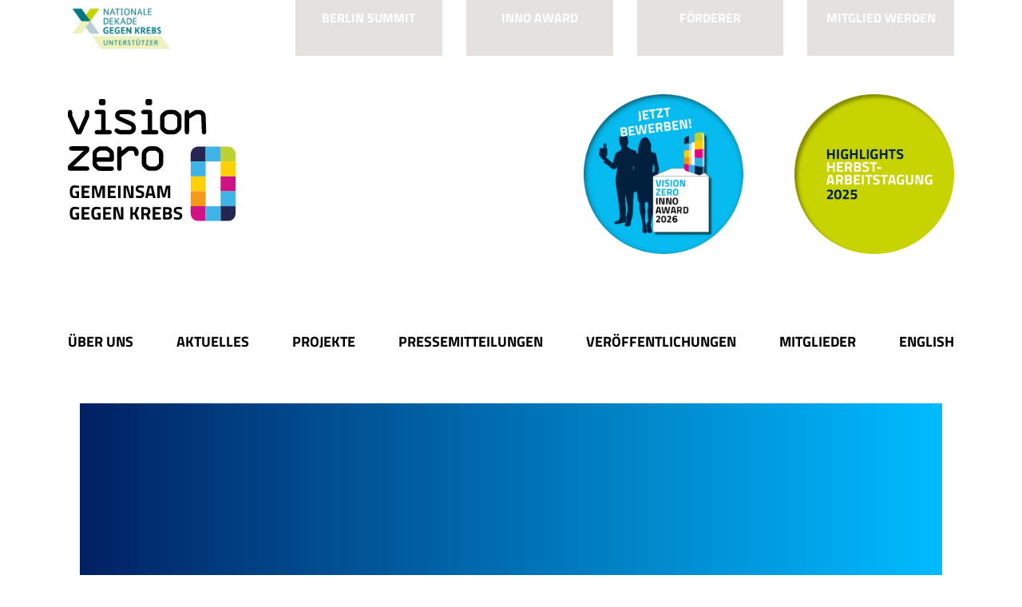

--- FILE ---
content_type: text/html; charset=UTF-8
request_url: https://vision-zero-oncology.de/datenschutz.php
body_size: 16109
content:
<!doctype html>
<html lang="de">
<head>
	<!-- Required meta tags -->
<meta charset="utf-8">
<meta name="viewport" content="width=device-width, initial-scale=1, shrink-to-fit=no">
<meta name="description" content="Mit „Vision-Zero“ haben wir eine breite Initiative aus Wissenschaft und Forschung, medizinischen Fachgesellschaften und Verbänden, Stiftungen, Medien und Industrie ins Leben gerufen, um dem Ziel, dass niemand mehr an Krebs sterben muss, so nahe wie möglich zu kommen.">
<meta name="author" content="Vision Zero Oncology">
<title>Vision Zero Oncology - Datenschutz</title>
<!-- Bootstrap CSS -->
<link rel="stylesheet" href="css/bootstrap.min.css" crossorigin="anonymous">
<link href="css/adaptions.php" rel="stylesheet">
<link href="css/style.php" rel="stylesheet">
<link href="css/webfonts.css" rel="stylesheet">
<link rel="stylesheet" href="js/fancybox/jquery.fancybox.css">
<link href="assets/fontawesome/css/fontawesome.css" rel="stylesheet">
<link href="assets/fontawesome/css/brands.css" rel="stylesheet">
<link href="assets/fontawesome/css/solid.css" rel="stylesheet">
<link rel="shortcut icon" href="images/favicon/favicon.ico" />
<link rel="apple-touch-icon" sizes="57x57" href="images/favicon/apple-icon-57x57.png">
<link rel="apple-touch-icon" sizes="60x60" href="images/favicon/apple-icon-60x60.png">
<link rel="apple-touch-icon" sizes="72x72" href="images/favicon/apple-icon-72x72.png">
<link rel="apple-touch-icon" sizes="76x76" href="images/favicon/apple-icon-76x76.png">
<link rel="apple-touch-icon" sizes="114x114" href="images/favicon/apple-icon-114x114.png">
<link rel="apple-touch-icon" sizes="120x120" href="images/favicon/apple-icon-120x120.png">
<link rel="apple-touch-icon" sizes="144x144" href="images/favicon/apple-icon-144x144.png">
<link rel="apple-touch-icon" sizes="152x152" href="images/favicon/apple-icon-152x152.png">
<link rel="apple-touch-icon" sizes="180x180" href="images/favicon/apple-icon-180x180.png">
<link rel="icon" type="image/png" sizes="192x192"  href="images/favicon/android-icon-192x192.png">
<link rel="icon" type="image/png" sizes="32x32" href="images/favicon/favicon-32x32.png">
<link rel="icon" type="image/png" sizes="96x96" href="images/favicon/favicon-96x96.png">
<link rel="icon" type="image/png" sizes="16x16" href="images/favicon/favicon-16x16.png">
<link href="css/aos.css" rel="stylesheet">
<link rel="manifest" href="images/favicon/manifest.json">
<meta name="msapplication-TileColor" content="#ffffff">
<meta name="msapplication-TileImage" content="images/favicon/ms-icon-144x144.png">
<meta name="theme-color" content="#ffffff">
<style type="text/css">
	@media screen and (min-width: 768px){
		.dropdown:hover .dropdown-menu, .btn-group:hover .dropdown-menu{
			display: block;
		}
		.dropdown-menu{
			margin-top: 0;
		}
		.dropdown-toggle{
			margin-bottom: 2px;
		}
		.navbar .dropdown-toggle, .nav-tabs .dropdown-toggle{
			margin-bottom: 0;
		}
	}
</style>
<script src="https://www.google.com/recaptcha/api.js" async defer></script>
<script id="Cookiebot" src="https://consent.cookiebot.com/uc.js" data-cbid="ba3a710d-2e2a-48e9-8ce0-c6bfbe9a1980" data-blockingmode="auto" data-culture="de" type="text/javascript"></script></head>
<body>
	<div class="container-fluid px-md-0" style="background-color:#fff;">
		<header class="container px-0 mb-5">
			<style>
	/* Grundlegende Regel für große Bildschirme (über 1200px) */
	@media (min-width: 1201px) {
		.vz-button {
			margin-right: 60px !important;
		}
	}

	/* Mittlere Bildschirme (zwischen 992px und 1200px) */
	@media (min-width: 992px) and (max-width: 1200px) {
		.vz-button, .wuc-button {
			max-width: 40% !important;
			display: inline-block !important;
		}
		.vz-button {
			margin-right: 10% !important;
		}
	}

	/* Tablets und kleinere Bildschirme */
	@media (max-width: 991px) {
		.vz-button, .wuc-button {
			max-width: 40% !important; /* Buttons nehmen maximal 45% der Breite ein */
		}
		.vz-button {
			margin-right: 10% !important;
		}
		
	}

	/* Sehr kleine Bildschirme */
	@media (max-width: 767px) {
		.vz-button, .wuc-button {
			max-width: 40% !important; /* Noch etwas kleiner für sehr kleine Bildschirme */
			margin-bottom: 0.5rem !important;
		}
		.vz-button {
			margin-right: 10% !important;
		}
	}
</style>
<div class="container d-none d-md-block">
	<div class="row">
		<div class="col col-3">
			<a href="https://www.dekade-gegen-krebs.de/" target="_blank" style="text-decoration:none;">
				<div class="top_button text-left py-0" style="padding-top:0 !important;">
					<img src="images/partner/ndgk_partner.jpg" class="img-fluid" style="height:70px">
				</div>
			</a>
		</div>
		<div class="col col-9">
		<div class="row">
			<div class="col col-3">
				<a href="https://www.vision-zero-summit.de" target="_blank" style="text-decoration:none;">
					<div class="top_button left">BERLIN SUMMIT</div>
				</a>
			</div>
			<div class="col col-3">
				<a href="https://www.vision-zero-summit.de/innovation-award" target="_blank" style="text-decoration:none;">
					<div class="top_button right">INNO AWARD</div>
				</a>
			</div>
			<!--
			<div class="col col-3">
				<a href="berliner-erklaerung.php" style="text-decoration:none;">
					<div class="top_button center">
						<div>BERLINER ERKLÄRUNG</div>
						<div style="line-height:10px;font-size:10px;">ZUR DIGITALISIERUNG<br>IN DER MEDIZIN</div>
					</div>
				</a>
			</div>
			-->
			<div class="col col-3">
				<a href="foerderer.php" style="text-decoration:none;">
					<div class="top_button center">
						<div>FÖRDERER</div>
					</div>
				</a>
			</div>
			<div class="col col-3">
				<a href="mitglied_werden.php" style="text-decoration:none;">
					<div class="top_button right">MITGLIED WERDEN</div>
				</a>
			</div>
		</div>
		</div>
		

	</div>
</div>
<div class="container mt-5">
	<div class="row">
		<div class="col-6 text-left">
			<a class="navbar-brand" href="index.php">
				<img src="images/vision_zero_logo_2023.svg" class="img-fluid" width="210">
			</a>
		</div>
		<div class="col-6 text-right">
			<!--
			<a href="/pressestimmen-vzs-2025" data-toggle="modal" data-target="#photoModal">
				<img src="images/home_badge_vzs_pressespiegel_2025.webp" class="img-fluid" style="width:200px">
			</a>
			-->
			<!--
			<a href="#" class="link-zum-oeffnen-des-modals" data-toggle="modal" data-target="#photoModal">
				<img src="images/badge_highlights_herbstarbeitstagung_2024.webp" class="img-fluid" style="width:200px">
			</a>
			-->
			<a href="https://vision-zero-summit.de/innovation-award" target="_blank">
				<img src="images/button_inno_award_2026.webp" class="img-fluid mb-3 ms-0 me-0 mb-md-0 vz-button" style="width:200px;">
			</a>
			<!--<a href="/pressestimmen-vzs-2025" target="_blank">
				<img src="images/home_badge_vzs_pressespiegel_2025.webp" class="img-fluid mb-3 ms-0 me-0 mb-md-0 vz-button" style="width:200px;">
			</a>-->
			<!--
			<a href="https://vision-zero-summit.de/" target="_blank">
				<img src="images/button_summit_2025_2.webp" class="img-fluid mb-3 ms-0 me-0 mb-md-0 vz-button" style="width:200px;">
			</a>
			-->
			<!--
			<a href="https://vision-zero-oncology.de/magazin/" target="_blank">
				<img src="images/button_magazin_2025.webp" class="img-fluid wuc-button" style="width:200px">
			</a>-->
			<a href="#" class="link-zum-oeffnen-des-modals" data-toggle="modal" data-target="#photoModal">
				<img src="images/badge_highlights_herbstarbeitstagung_2025.webp" class="img-fluid" style="width:200px">
			</a>
			<!--
			<a href="https://vision-zero-oncology.de/wake-up-call/" target="_blank">
				<img src="images/badge_wake_up_call_3.webp" class="img-fluid wuc-button" style="width:200px">
			</a>
			-->
			<!--
			<a href="https://www.vision-zero-summit.de" target="_blank" style="text-decoration:none;">	
				<img src="images/badge_summit_2024.svg" class="img-fluid" style="width:200px">
			</a>
			-->
		</div>
	</div>
</div>		</header>
		<style>
#custom-bootstrap-menu {
    text-transform: uppercase;
    font-weight: 700;
    color: #1a1d56;
    background-color: #fff;
    display: flex; /* Flexbox verwenden, um die Elemente nebeneinander anzuzeigen */
    flex-direction: column; /* Die Elemente vertikal stapeln */
    align-items: start; /* Die Elemente am linken Rand ausrichten */
}

#custom-bootstrap-menu .navbar-brand {
    order: 1; /* Die Reihenfolge der Logos festlegen */
}

#custom-bootstrap-menu .navbar-collapse {
    order: 2; /* Die Navigationsleiste unter den Logos anzeigen */
    width: 100%; /* Die volle Breite des Containers nutzen */
}
</style>
<div class="container-fluid sticky-top bg-white px-0">
	<div class="container">
		<div class="row">
			<div class="col-12">
				<nav id="custom-bootstrap-menu" class="navbar navbar-expand-lg navbar-light">
					<!-- Navigationsleiste unter dem zweiten Bild -->
					<div class="row w-100 my-3 ml-0">
						<div class="col-6 pl-0">
							<a href="index.php">
							<img src="images/vision_zero_logo_2023.svg" class="img-fluid small-logo" width="105">
							</a>
						</div>
						<div class="col-6 text-right pr-0">
							<button class="navbar-toggler mt-3 collapsed" type="button" data-toggle="collapse" data-target="#navbar" aria-controls="navbar" aria-expanded="false" aria-label="Toggle navigation">
								<span class="navbar-toggler-icon"></span>
							</button>
						</div>
					</div>
					<!--<button class="navbar-toggler mt-3" type="button" data-toggle="collapse" data-target="#navbar" aria-controls="navbar" aria-expanded="false" aria-label="Toggle navigation">
						<span class="navbar-toggler-icon"></span>
					</button>-->
					<div class="collapse navbar-collapse" id="navbar">
						<ul class="nav navbar-nav">
							<li class="nav-item dropdown">
								<a class="nav-link dropdown-toggle pl-0" href="#" id="dropdown1" data-toggle="dropdown" aria-haspopup="true" aria-expanded="false">Über Uns</a>
								<div class="dropdown-menu" aria-labelledby="dropdown1">
									<a class="dropdown-item" href="vision.php">Vision</a>
									<a class="dropdown-item" href="zehn-themenfelder.php">10 Themenfelder</a>
									<a class="dropdown-item" href="vorstand-beirat.php">Vorstand</a>
									<a class="dropdown-item" href="vorstand-beirat.php#beirat">Wissenschaftlicher<br>Beirat</a>
									<a class="dropdown-item" href="satzung.php">Satzung</a>
									<a class="dropdown-item" href="beitragsordnung.php">Beitragsordnung</a>
									<a class="dropdown-item" href="geschaeftsstelle.php">Geschäftsstelle</a>
									<a class="dropdown-item" href="foerderer.php">Förderer</a>
									<a class="dropdown-item" href="kontakt.php">Kontakt</a>
								</div>
							</li>
							<li class="nav-item dropdown">
								<a class="nav-link dropdown-toggle" href="#" id="dropdown2" data-toggle="dropdown" aria-haspopup="true" aria-expanded="false">Aktuelles</a>
								<div class="dropdown-menu" aria-labelledby="dropdown2">
																		<a class="dropdown-item" href="aktuelles-interviews.php">Interviews</a>
																																				<a class="dropdown-item" href="aktuelles-kongresse-veranstaltungen.php#veranstaltungen">Veranstaltungen</a>
																		<a class="dropdown-item" href="aktuelles-video.php">VIDEO ZUM ITOC-KONGRESS</a>
								</div>
							</li>
							<li class="nav-item dropdown">
								<a class="nav-link dropdown-toggle" href="#" id="dropdown3" data-toggle="dropdown" aria-haspopup="true" aria-expanded="false">Projekte</a>
								<div class="dropdown-menu" aria-labelledby="dropdown3">
									<a class="dropdown-item" href="projekte-arbeitsgruppe-praevention.php">Arbeitsgruppe<br>Prävention</a>
									<!--<a class="dropdown-item" href="projekte-arbeitsgruppe-praezisionsdiagnostik.php">Arbeitsgruppe<br>Präzisionsdiagnostik</a>-->
									<a class="dropdown-item" href="projekte-arbeitsgruppe-patientenkompetenz.php">Arbeitsgruppe<br>Patientenkompetenz</a>
																			<a class="dropdown-item" href="projekte-arbeitsgruppe-digitalisierung.php">Arbeitsgruppe<br>Digitalisierung</a>
																	</div>
							</li>
							<!--
							<li class="nav-item dropdown">
								<a class="nav-link dropdown-toggle" href="#" id="dropdown5" data-toggle="dropdown" aria-haspopup="true" aria-expanded="false">Presse</a>
								<div class="dropdown-menu" aria-labelledby="dropdown5">
																		<a class="dropdown-item" href="presse.php">Pressemitteilungen</a>
																											<a class="dropdown-item" href="veroeffentlichungen.php">Pressemitteilungen</a>
																	</div>
							</li>-->
							<li class="nav-item dropdown">
								<a class="nav-link" href="presse.php" aria-haspopup="false" aria-expanded="false">Pressemitteilungen</a>
							</li>
							<li class="nav-item dropdown">
								<a class="nav-link" href="veroeffentlichungen.php" aria-haspopup="false" aria-expanded="false">Veröffentlichungen</a>
							</li>
							<li class="nav-item dropdown">
								<a class="nav-link dropdown-toggle" href="#" id="dropdown4" data-toggle="dropdown" aria-haspopup="true" aria-expanded="false">Mitglieder</a>
								<div class="dropdown-menu" aria-labelledby="dropdown4">
									<!--<a class="dropdown-item" href="ordentliche_mitglieder.php">Ordentliche<br>Mitglieder</a>
									<a class="dropdown-item" href="korporative_mitglieder.php">Korporative<br>Mitglieder</a>-->
									<a class="dropdown-item" href="mitglied_werden.php">Mitglied werden</a>
								</div>
							</li>
							<li class="nav-item dropdown">
								<a class="nav-link dropdown-toggle pr-0" href="#" id="dropdown6" data-toggle="dropdown" aria-haspopup="true" aria-expanded="false">English</a>
								<div class="dropdown-menu" aria-labelledby="dropdown5">
									<!--<a class="dropdown-item" href="hintergrund-en.php">Background</a>-->
									<a class="dropdown-item" href="vision-en.php">Vision</a>
									<a class="dropdown-item" href="zehn-themenfelder-en.php">10 Issues</a>
								</div>
							</li>
						</ul>
					</div>
				</nav>
			</div>
		</div>
	</div>
</div>		
		<main>
			<div class="container mt-5">
	<div class="row">
		<div class="col col-12">
		<div class="col col-12">
			<img src="generate_header_gradient.php?ti_id=20" class="img-fluid">
		</div>
		</div>
	</div>
</div>
<div class="container vorstand-container mt-5">
	<div class="row">
		<div class="col-md-12">
			<h1>DATENSCHUTZBESTIMMUNGEN</h1>
			<div class="seperator"></div>
		</div>
		<div class="col-12">
			<p><strong>DATENSCHUTZBESTIMMUNGEN</strong></p>
<p>&nbsp;</p>
<p>Diese Datenschutzerkl&auml;rung gilt f&uuml;r unsere Webseite &bdquo;Vision Zero Oncology&ldquo; (nachfolgend &bdquo;Webseite&ldquo;), einschlie&szlig;lich aller Unterseiten, die unter https://www.vision-zero-oncology.de/ abrufbar sind und f&uuml;r personenbezogene Daten, die &uuml;ber diese Webseiten erhoben werden. F&uuml;r Internetseiten anderer Anbieter, wie z.B. Twitter, auf die &uuml;ber Links verwiesen werden, gelten die dortigen Datenschutzhinweise und -erkl&auml;rungen.</p>
<p>&nbsp;</p>
<p>Nachfolgend informieren wir Sie entsprechend den gesetzlichen Vorgaben &uuml;ber die Verarbeitung personenbezogener Daten durch unsere Institution. Personenbezogenen Daten sind alle Informationen, die auf eine identifizierte oder identifizierbare nat&uuml;rliche Person beziehen. Verweise auf gesetzliche Vorschriften beziehen sich auf die Datenschutz-Grundverordnung (nachfolgend &bdquo;DSGVO&ldquo;), sowie das Bundesdatenschutzgesetz (nachfolgend &bdquo;BDSG&ldquo;) in der ab dem 25. Mai 2018 geltenden Fassung.</p>
<p>Die wesentlichen Informationen zur Verarbeitung Ihrer personenbezogenen Daten haben wir f&uuml;r Sie vorab unter &bdquo;Datenschutz im &Uuml;berblick&ldquo; zusammengefasst. Detailliertere Informationen zur Verarbeitung Ihrer personenbezogenen Daten entnehmen Sie bitte nachfolgend auf dieser Seite.</p>
<p>&nbsp;</p>
<p><strong>I. Datenschutz im &Uuml;berblick</strong></p>
<p>&nbsp;</p>
<p><strong>1. Wer ist f&uuml;r die Verarbeitung Ihrer Daten verantwortlich?</strong></p>
<p>Verantwortliche im Sinne der DS-GVO und des BDSG ist der:</p>
<p>VISION ZERO e.V.<br />Helix Hub<br />Invalidenstra&szlig;e 113</p>
<p>10115 Berlin</p>
<p>&nbsp;</p>
<p><strong>2. Welche Daten verarbeiten wir von Ihnen?</strong></p>
<p>Wenn Sie unsere Webseiten aufrufen, verarbeitet unser System automatisiert Daten und Informationen vom Computersystem Ihres aufrufenden Rechners. Diese Daten beinhalten u.a. das Betriebssystem, die IP-Adresse, Datum und Uhrzeit des Zugriffs, sowie die Informationen &uuml;ber den Browsertyp und die verwendete Version. Die Daten werden ebenfalls in den Logfiles unseres Systems gespeichert.</p>
<p>Zus&auml;tzlich zu diesen Informationen verwenden wir auf unseren Webseiten Cookies und &auml;hnliche Technologien (JavaScript). Cookies sind Informationen, die auf Ihrem Endger&auml;t gespeichert werden und die bestimmte Informationen zum Austausch mit unserem System speichern. Dies kann die Nutzung unserer Website komfortabler und effizienter f&uuml;r Sie gestalten. Einige Cookies sind notwendig, um die grundlegende Funktionalit&auml;t unserer Website zu gew&auml;hrleisten, w&auml;hrend andere uns helfen, die Leistung unserer Website und Anzeigen zu verbessern und Ihnen ma&szlig;geschneiderte Inhalte anzubieten.</p>
<p>Es gibt Sitzungscookies, die automatisch gel&ouml;scht werden, wenn Sie Ihren Browser schlie&szlig;en, und dauerhafte Cookies, die f&uuml;r einen bestimmten Zeitraum auf Ihrem Ger&auml;t gespeichert werden. Diese Technologien helfen uns, Sie als Besucher wiederzuerkennen, Ihre Pr&auml;ferenzen zu verstehen und unsere Website und Anzeigen entsprechend anzupassen.</p>
<p>Sie k&ouml;nnen Ihren Browser so einstellen, dass Sie &uuml;ber das Setzen von Cookies informiert werden und Cookies nur im Einzelfall zulassen, die Annahme von Cookies f&uuml;r bestimmte F&auml;lle oder generell ausschlie&szlig;en sowie das automatische L&ouml;schen von Cookies beim Schlie&szlig;en des Browsers aktivieren. Bei der Deaktivierung von Cookies kann die Funktionalit&auml;t unserer Website eingeschr&auml;nkt sein. Weitere Informationen zu den verwendeten Cookies finden Sie in unserer ausf&uuml;hrlichen Datenschutzerkl&auml;rung (siehe unten). Wenn Sie unserem Verein beitreten, verarbeiten wir von Ihnen u.a. Name, Vorname, Geburtsdatum, Anschrift, E-Mail-Adresse, sowie die erforderlichen Zahlungsdaten f&uuml;r das SEPA-Lastschriftmandat.&nbsp;</p>
<p>Im Rahmen Ihres Spendenvorgangs erheben wir Ihr Name, Vorname, sowie Ihre Zahlungsdaten. Letzteres umfasst u.a. die IBAN, das Kreditinstitut und die Summe Ihrer Spende.</p>
<p>Wenn Sie mit uns in Kontakt treten, erheben wir Name, Vorname sowie weitere Daten, die Sie uns von sich aus mitteilen, wie z.B. Anschrift-, und Kommunikationsdaten, sowie ggfs. Ihre uns &uuml;bermittelten Meinungen und Kommentare.</p>
<p>&nbsp;</p>
<p><strong>3. Warum werden Ihre Daten verarbeitet?</strong></p>
<p>Ihre Daten werden von uns verarbeitet</p>
<p>F&uuml;r die Administration und Bereitstellung unserer Webseiten<br />Im gesetzlich vorgesehen Rahmen zur Missbrauchserkennung und Beseitigung technischer Fehler<br />F&uuml;r die Organisation und Abwicklung Ihrer Vereinsmitgliedschaft<br />F&uuml;r die Verwirklichung unserer Vereinsziele<br />F&uuml;r die Bearbeitung Ihrer Spendenbeitr&auml;ge<br />Zur Bearbeitung Ihrer Kontaktanfragen<br />Zum Einsatz von Cookies und &auml;hnlichen Technologien zur Verbesserung Ihres Nutzererlebnisses, zur Analyse der Nutzung unserer Webseiten und zur Anpassung unserer Marketingma&szlig;nahmen</p>
<p><br /><strong>4. Werden Ihre Daten von uns weitergegeben?</strong></p>
<p>Sofern wir gesetzlich dazu befugt sind, z.B. bei der Erf&uuml;llung unserer vertraglichen Verpflichtungen oder wenn Sie eingewilligt haben, geben wir Ihre personenbezogenen Daten f&uuml;r die unter I.3. genannten Zwecke an unsere Dienstleister und Vertragspartner weiter. Diese erbringen f&uuml;r uns u.a. Hosting- oder Marketing-Dienste. In solchen F&auml;llen gehen wir mit den eingesetzten Dienstleistern und Vertragspartnern gesonderte Vereinbarungen ein, welche sie mitunter zur Vertraulichkeit verpflichten und damit dem Schutz Ihrer Daten sicherstellen.</p>
<p>&nbsp;</p>
<p><strong>5. Wie lange werden Ihre Daten gespeichert?</strong></p>
<p>Ihre Daten werden so lange gespeichert, wie sie f&uuml;r die Zwecke der urspr&uuml;nglichen Erhebung ben&ouml;tigt werden, danach werden sie gel&ouml;scht bzw. gesperrt. Eine Speicherung dar&uuml;ber hinaus wird nur erfolgen, wenn a) wir aufgrund von gesetzlichen Aufbewahrungs- und Dokumentationspflichten zu einer l&auml;ngeren Speicherung verpflichtet sind. In diesem Fall erfolgt eine Speicherung der Daten nur in dem Umfang, wie die Aufbewahrungspflicht dies erfordert b) Sie in eine dar&uuml;berhinausgehende Speicherung eingewilligt haben.</p>
<p>&nbsp;</p>
<p><strong>6. Welche Rechte stehen Ihnen zu?</strong></p>
<p>Aufgrund der Datenverarbeitung stehen Ihnen Rechte auf Auskunft, L&ouml;schung, Berichtigung, Einschr&auml;nkung der Verarbeitung, sowie Daten&uuml;bertragbarkeit zu. Ferner k&ouml;nnen Sie Ihre Einwilligung jederzeit widerrufen und Sie haben das Recht sich bei einer Aufsichtsbeh&ouml;rde zu beschweren.</p>
<p>&nbsp;</p>
<p><strong>7. Ihr Kontakt zu uns</strong></p>
<p>Mit Ihrem datenschutzrechtlichen Anliegen k&ouml;nnen Sie sich jederzeit postalisch an die unter I.1. genannten Adresse oder per E-Mail (info@vision-zero-oncology.de) an uns wenden.</p>
<p>&nbsp;</p>
<p><strong>II. Datenschutzhinweise in detaillierter Ausf&uuml;hrung</strong></p>
<p>&nbsp;</p>
<p><strong>1. Als Besucher:in unserer Webseite</strong></p>
<p>Wenn Sie mit unserer Webseite und deren Unterseiten interagieren, sprich beim Aufruf, Laden und Betrachten der Website, &Ouml;ffnen und bei der Navigation innerhalb der Webseite, werden Ihre Daten verarbeitet.</p>
<p>Verarbeitete Daten:</p>
<p>Datum und Uhrzeit des Besuchs unserer Webseiten; die Seite, von der das zugreifende System auf unsere Seite gelangt ist; bei der Nutzung aufgerufene Seiten; Daten zur Sitzungsidentifizierung (Session ID); Informationen des zugreifenden Computersystems: verwendete Internet Protokoll-Adresse (IP-Adresse), Browsertyp und -version, Ger&auml;tetyp, Betriebssystem und &auml;hnliche technische Informationen.</p>
<p>Zweck der Datenverarbeitung:</p>
<p>Verbindungsaufbau; Darstellung der Inhalte der Webseite; Entdeckung von Angriffen auf unsere Seite anhand ungew&ouml;hnlicher Aktivit&auml;ten; Fehlerdiagnose</p>
<p>Rechtsgrundlage der Datenverarbeitung:</p>
<p>Da diese Daten f&uuml;r uns unbedingt erforderlich sind, um Ihnen unsere digitalen Produkte anzuzeigen bzw. unsere Services zu bieten, sowie um die Stabilit&auml;t und Sicherheit zu gew&auml;hrleisten und wir damit insbesondere Schutz vor Missbrauch bieten k&ouml;nnen, verarbeiten wir Ihre Daten auf Grundlage unseres berechtigten Interesses nach Art. 6 Abs. 1 S. 1 lit. f DSGVO sowie gem. &sect; 25 TDDDG</p>
<p>Speicherdauer:</p>
<p>Die Daten werden in den Logfiles unseres Systems gespeichert. Eine Zusammenf&uuml;hrung oder Speicherung dieser Daten zusammen mit anderen personenbezogenen Daten von Ihnen findet nicht statt.</p>
<p>Die Daten werden nach 4 Wochen gel&ouml;scht, die IP-Adressen werden in der Regel nach 1 Woche gel&ouml;scht.</p>
<p>Einbindung Dritter:</p>
<p>F&uuml;r das Hosting unserer Webseite setzen wir den Dienstleister One.com Group AB,<br />Carlsgatan 3, 211 20 Malm&ouml;, Schweden im Wege der Auftragsverarbeitung ein, der die Daten nach unseren Weisungen verarbeitet. Die Datenschutzhinweise des Dienstleisters k&ouml;nnen Sie hier einsehen: https://www.one.com/static/info-privacy-notice.do</p>
<p>Da die Erfassung der Daten zur Bereitstellung der Website und die Speicherung der Daten in Logfiles f&uuml;r den Betrieb der Internetseite unbedingt erforderlich ist, haben Sie hier keine Widerspruchsm&ouml;glichkeit.</p>
<p>&nbsp;</p>
<p><strong>2. Beim Beitritt und als Mitglied unseres Vereins</strong></p>
<p>Wenn Sie unserem Verein beitreten m&ouml;chten, k&ouml;nnen Sie das entsprechende Formular, welches wir Ihnen -innerhalb unserer Webseite- zum Download bereitstellen, ausf&uuml;llen und postalisch oder per E-Mail an uns zur&uuml;ck&uuml;bermitteln. Im Zuge Ihres Beitritts und als Mitglied unseres Vereins werden die nachfolgenden Daten von Ihnen verarbeitet:</p>
<p>Verarbeitete Daten f&uuml;r den Beitritt als nat&uuml;rliche Person:</p>
<p>Name; Vorname; Anschrift; Geburtsdatum; Telefon-Nr.; E-Mail-Adresse; Gl&auml;ubiger-Identifikationsnummer; Mitgliedsnummer (wird nach Beitritt bekannt gegeben); Kontoinhaber:in; ggfs. abweichende:r Kontoinhaber:in; Zahlungsdaten</p>
<p>Verarbeitete Daten f&uuml;r den Beitritt als Vertreter:in einer juristischen Person:</p>
<p>Unternehmensname; Name des Vertretungsberechtigten; Stellung des Vertretungsberechtigten im Unternehmen; Anschrift des Unternehmens; Register-Nr.; Telefon-Nr.; E-Mail-Adresse; Gl&auml;ubiger-Identifikationsnummer; Mitgliedsnummer (wird nach Beitritt bekannt gegeben); Kontoinhaber:in; ggfs. abweichende:r Kontoinhaber:in; Zahlungsdaten</p>
<p>Zweck der Datenverarbeitung:</p>
<p>Betreuung und Verwaltung der Mitglieder:innen; Einzug des Mitgliedsbeitrages; &Uuml;bermittlung von Vereinsinformationen; Verwirklichung der Vereinsziele</p>
<p>Rechtsgrundlage der Datenverarbeitung:<br />Die Verarbeitung Ihrer Daten erfolgt zur Anbahnung und Durchf&uuml;hrung des rechtsgesch&auml;fts&auml;hnlichen Schuldverh&auml;ltnisses, sprich auf Basis des Art. 6 Abs. 1 lit. b DSGVO zu den eben genannten Zwecken.</p>
<p>Speicherdauer:</p>
<p>Die Daten werden so lange gespeichert, wie sie f&uuml;r die Zwecke der urspr&uuml;nglichen Erhebung ben&ouml;tigt werden, danach werden sie gel&ouml;scht bzw. gesperrt. Dies gilt vor allem nach der Beendigung Ihrer Mitgliedschaft. Eine Speicherung dar&uuml;ber hinaus wird nur erfolgen, wenn a) wir aufgrund von gesetzlichen Aufbewahrungs- und Dokumentationspflichten zu einer l&auml;ngeren Speicherung verpflichtet sind, z.B. steuerrechtlicher Natur. In diesem Fall erfolgt eine Speicherung der Daten nur in dem Umfang, wie die Aufbewahrungspflicht dies erfordert b) Sie in eine dar&uuml;berhinausgehende Speicherung eingewilligt haben. In diesem Fall w&uuml;rden wir Sie &uuml;ber eine gesonderte Einwilligung transparent informieren.</p>
<p>&nbsp;</p>
<p><strong>3. Im Rahmen Ihrer Spende</strong></p>
<p>Im Wege Ihres freiwilligen Spendenvorgangs verarbeiten wir von Ihnen die nachfolgenden personenbezogenen Daten:</p>
<p>Verarbeitete Daten:</p>
<p>Name; Vorname; Zahlungsdaten; H&ouml;he des Betrags und Verwendungszweck ggfs. mit Anschrift f&uuml;r eine Spendenquittung bei Betr&auml;gen &uuml;ber 200 &euro;</p>
<p>Zweck der Datenverarbeitung:</p>
<p>Spendenabwicklung; Buchung der Betr&auml;ge; auf Ihrer Anfrage die Ausstellung Ihrer Spendenquittung</p>
<p>Rechtsgrundlage der Datenverarbeitung:</p>
<p>Die Angabe Ihrer personenbezogenen Daten im Rahmen der Spende ist freiwillig, aber erforderlich f&uuml;r die Durchf&uuml;hrung der Spende. Die Verarbeitung Ihrer Daten erfolgt daher im Rahmen der Spendenabwicklung gem&auml;&szlig; Art. 6 Abs. 1 lit. b DSGVO.</p>
<p>Speicherdauer:</p>
<p>Die Daten werden so lange gespeichert, wie sie f&uuml;r die Zwecke der urspr&uuml;nglichen Erhebung ben&ouml;tigt werden, danach werden sie gel&ouml;scht bzw. gesperrt. Eine Speicherung dar&uuml;ber hinaus wird nur erfolgen, wenn wir aufgrund von gesetzlichen Aufbewahrungs- und Dokumentationspflichten, z.B. steuerrechtlicher Natur oder Verfolgung von Vereinsanspr&uuml;chen, zu einer l&auml;ngeren Speicherung verpflichtet sind. In diesem Fall erfolgt eine Speicherung der Daten nur in dem Umfang, wie die Aufbewahrungspflicht dies erfordert.</p>
<p>&nbsp;</p>
<p><strong>4. Ver&ouml;ffentlichung Ihrer Fotos- und Filmaufnahmen auf unserer Vereinswebseite</strong></p>
<p>Im Rahmen von Vereinsveranstaltungen k&ouml;nnen gelegentlich die nachfolgenden Daten von Ihnen verarbeitet werden:</p>
<p>Verarbeitete Daten:</p>
<p>Fotos; Videoaufnahmen</p>
<p>Zweck der Datenverarbeitung:</p>
<p>Verwirklichung von Vereinszielen; Selbstdarstellung; Berichtserstattung</p>
<p>Rechtsgrundlage der Datenverarbeitung:</p>
<p>Die Verarbeitung der Daten erfolgt &uuml;berwiegend auf Basis Ihrer freiwillig erteilten Einwilligung (gem. Art 6 Abs. 1 lit. a DSGVO).</p>
<p>Speicherdauer:</p>
<p>Die Daten werden bis zum Widerruf Ihrer Einwilligung verarbeitet.</p>
<p>&nbsp;</p>
<p><strong>5. Unser Vereinsauftritt auf der Plattform LinkedIn:</strong></p>
<p>Um unser Online-Angebot aktuell, informativ und ansprechend zu gestalten, setzen wir auch auf Social-Media-Plattformen. Hierbei nutzen wir das berufliche Netzwerk LinkedIn, das von LinkedIn Ireland Limited, 4 Grand Canal Square, Dublin 2, Irland (nachfolgend &bdquo;LinkedIn&ldquo;) betrieben wird.</p>
<p>Bitte beachten Sie, dass die Nutzung von LinkedIn und seinen Funktionen in Ihrer eigenen Verantwortung liegt. Dies betrifft vor allem die interaktiven Funktionen wie Kommentieren, Teilen und Bewerten.</p>
<p>Verarbeitete Daten:&nbsp;</p>
<p>Informationen zur Verarbeitung Ihrer Daten durch LinkedIn finden Sie in der Datenschutzerkl&auml;rung des Anbieters, zug&auml;nglich unter: https://de.linkedin.com/legal/privacy-policy. Bitte beachten Sie, dass wir keinen direkten Einfluss auf den Umfang der Datenverarbeitung durch LinkedIn haben, was die Nutzung, Verarbeitung sowie die Weitergabe Ihrer Daten an Dritte angeht, und somit nur eingeschr&auml;nkte Kontrollm&ouml;glichkeiten besitzen.</p>
<p>Bei der Nutzung von LinkedIn werden Ihre personenbezogenen Daten von LinkedIn erfasst. Dies umfasst sowohl die Daten, die Sie selbst angeben (wie Name, E-Mail-Adresse, Telefonnummer), als auch Informationen, die aus den Inhalten generiert werden, die Sie auf der Plattform teilen. LinkedIn bietet uns in diesem Zusammenhang aggregierte Statistiken an. Weitere Details hierzu finden Sie im Abschnitt &bdquo;Einbindung des LinkedIn Insight Tags&ldquo; in unserer Datenschutzerkl&auml;rung.</p>
<p>Zweck der Datenverarbeitung:</p>
<p>Unser Zweck ist eine interessengerechte und angemessene Darstellung unseres Vereinsauftritts innerhalb des beruflichen Netzwerks.</p>
<p>Rechtsgrundlage der Datenverarbeitung:</p>
<p>Die Verarbeitung Ihrer Daten erfolgt auf Grundlage der von Ihnen freiwillig an LinkedIn &uuml;bermittelten Daten. Dar&uuml;ber hinaus erfolgt die Verarbeitung auf Grundlage unseres berechtigten Interesses an einer angemessenen Darstellung unseres Vereinsauftritts innerhalb des beruflichen Netzwerks gem. Art. 6 Abs. 1 lit. f DSGVO.</p>
<p>Speicherdauer:</p>
<p>Die Daten werden so lange gespeichert, wie sie f&uuml;r die Zwecke der urspr&uuml;nglichen Erhebung ben&ouml;tigt werden, danach werden sie gel&ouml;scht bzw. gesperrt. Eine Speicherung dar&uuml;ber hinaus wird nur erfolgen, wenn wir aufgrund von gesetzlichen Aufbewahrungs- und Dokumentationspflichten, z.B. steuerrechtlicher Natur oder Verfolgung von Vereinsanspr&uuml;chen, zu einer l&auml;ngeren Speicherung verpflichtet sind. In diesem Fall erfolgt eine Speicherung der Daten nur in dem Umfang, wie die Aufbewahrungspflicht dies erfordert.</p>
<p>Sie haben das Recht, der Verarbeitung Ihrer personenbezogenen Daten jederzeit zu widersprechen (Opt-Out). Nutzen Sie hierf&uuml;r bitte das folgende Widerspruchsformular: &nbsp;https://www.linkedin.com/help/linkedin/ask/TS-DPRO</p>
<p>Kontakt zum Datenschutzbeauftragten: https://linkedin.com/help/linkedin/ask/TSO-DPO</p>
<p>Weitere Informationen zur Datenverarbeitung entnehmen Sie bitte der Datenschutzerkl&auml;rung von LinkedIn: https://de.linkedin.com/legal/privacy-policy</p>
<p>&Uuml;bermittlung der Daten in ein Drittland</p>
<p>Die Dienste von LinkedIn bedingen die &Uuml;bermittlung von Daten aus der Europ&auml;ischen Union (EU) und dem Europ&auml;ischen Wirtschaftsraum (EWR) in die Vereinigten Staaten von Amerika (USA) und umgekehrt. Um trotz dieser &Uuml;bertragung einen angemessenen Schutz personenbezogener Daten sicherzustellen, hat LinkedIn sogenannte Standardvertragsklauseln implementiert und sich nach dem EU-U.S. Datenschutzrahmenabkommen zertifizieren lassen. Weitere Informationen, sowie Einsicht auf die Garantien entnehmen Sie bitte dieser Seite: https://www.linkedin.com/help/linkedin/answer/a1343190?hcppcid=search</p>
<p>&nbsp;</p>
<p><strong>6. Einbindung des LinkedIn Insight Tags</strong></p>
<p>Wir haben einen kleinen JavaScript-Codeausschnitt von der LinkedIn Ireland Unlimited Company (im Folgenden &bdquo;LinkedIn&ldquo;), das LinkedIn Insight Tag, zu unserer Website hinzugef&uuml;gt. Durch diesen Code verarbeitet LinkedIn Ihre personenbezogenen Daten, um uns aggregierte Berichte &uuml;ber die Leistung unserer Werbekampagnen zu liefern. Das LinkedIn Insight Tag erm&ouml;glicht es uns, zu erkennen, welche Personen aufgrund unserer Werbung eine bestimmte Handlung ausf&uuml;hren (Conversions). Au&szlig;erdem k&ouml;nnen wir damit gezielt fr&uuml;here Besucher:innen unserer Webseite ansprechen (Retargeting) und zus&auml;tzliche Einblicke in die LinkedIn-Mitglieder:innen erlangen, die unsere Werbeanzeigen ansehen.</p>
<p>Verarbeitete Daten:</p>
<p>Zu den gesammelten Daten geh&ouml;ren die URL, Referrer-URL, IP-Adresse (gek&uuml;rzt oder gehasht), Ger&auml;te- und Browsereigenschaften (User Agent) sowie Zeitstempel. LinkedIn verarbeitet Informationen dar&uuml;ber, wie Sie mit einer Seite interagieren (z. B. ob Sie eine Seite ansehen oder besuchen). Dar&uuml;ber hinaus verarbeitet LinkedIn Daten, die Sie in Ihrem Profil angeben, darunter Daten zu Ihrem T&auml;tigkeitsbereich, Ihrem Land, Ihrer Branche, Ihrer Betriebszugeh&ouml;rigkeit, Ihrer Unternehmensgr&ouml;&szlig;e und Ihrem Besch&auml;ftigungsstatus.</p>
<p>Dank der aggregierten Insights-Daten, die uns bereitgestellt werden, k&ouml;nnen wir Besucher:innen nicht pers&ouml;nlich identifizieren. Seitenstatistiken geben uns beispielsweise Aufschluss dar&uuml;ber, dass Besucher:innen aus bestimmten L&auml;ndern oder Branchen Interesse an unserer Seite zeigen, ohne dass wir erfahren, um welche individuellen Mitglieder es sich handelt.</p>
<p>Zweck der Datenverarbeitung:</p>
<p>Diese Daten helfen uns, die Nutzung unserer Website zu analysieren, die Effektivit&auml;t unserer Werbekampagnen zu messen und zielgerichtete Werbung auf LinkedIn zu schalten.</p>
<p>Rechtsgrundlage der Datenverarbeitung:</p>
<p>Die Verarbeitung Ihrer Daten erfolgt auf Grundlage Ihrer erteilten Einwilligung, entsprechend Art. 6 Abs. 1 lit. a DSGVO und gem. &sect; 25 Abs. 1 TDDDG.</p>
<p>Speicherdauer:</p>
<p>Die direkten Kennungen der Besucher:innen werden innerhalb von sieben Tagen entfernt, um die Daten zu pseudonymisieren, welche dann innerhalb von 180 Tagen gel&ouml;scht werden.</p>
<p>Einbindung Dritter:</p>
<p>Wir sind gemeinsam mit LinkedIn f&uuml;r die Datenverarbeitung verantwortlich und haben hierzu ein Addendum, das sogenannte "Page Insights Joint Controller Addendum" (im Folgenden &bdquo;Addendum&ldquo;), abgeschlossen. Dieses regelt unsere jeweiligen Pflichten gem&auml;&szlig; der Datenschutz-Grundverordnung (DSGVO). Gem&auml;&szlig; dieser Vereinbarung:</p>
<p>Sind wir zusammen mit LinkedIn f&uuml;r die Verarbeitung der Daten, die durch Seiten-Insights gewonnen werden, verantwortlich;<br />&Uuml;bernimmt LinkedIn ebenfalls die Aufgabe, Sie &uuml;ber die gemeinsame Datenverarbeitung zu informieren und Ihnen die Aus&uuml;bung Ihrer Rechte laut DSGVO zu erm&ouml;glichen. Entnehmen Sie weitere Informationen im angeh&auml;ngten Addendum: https://legal.linkedin.com/pages-joint-controller-addendum;<br />Wurde die irische Datenschutzkommission als leitende Aufsichtsbeh&ouml;rde bestimmt, die die Aufsicht &uuml;ber unsere gemeinsame Datenverarbeitung f&uuml;hrt.<br />Sie haben das Recht, der Verarbeitung Ihrer personenbezogenen Daten jederzeit &uuml;ber unsere Einstellungen zu widersprechen (Opt-Out). Alternativ nutzen Sie hierf&uuml;r auch das folgende Widerspruchsformular: https://www.linkedin.com/help/linkedin/ask/TS-DPRO</p>
<p>Kontakt zum Datenschutzbeauftragten: https://linkedin.com/help/linkedin/ask/TSO-DPO</p>
<p>Weitere Informationen zur Datenverarbeitung sowie zum Addendum entnehmen Sie bitte der Seite von LinkedIn:</p>
<p>https://www.linkedin.com/legal/l/page-joint-controller-addendum<br />https://de.linkedin.com/legal/privacy-policy<br />https://www.linkedin.com/help/lms/answer/a427660/<br />&Uuml;bermittlung der Daten in ein Drittland</p>
<p>Die Dienste von LinkedIn bedingen die &Uuml;bermittlung von Daten aus der Europ&auml;ischen Union (EU) und dem Europ&auml;ischen Wirtschaftsraum (EWR) in die Vereinigten Staaten von Amerika (USA) und umgekehrt. Um trotz dieser &Uuml;bertragung einen angemessenen Schutz personenbezogener Daten sicherzustellen, hat LinkedIn sogenannte Standardvertragsklauseln implementiert und sich nach dem EU-U.S. Datenschutzrahmenabkommen zertifizieren lassen. Weitere Informationen, sowie Einsicht auf die Garantien entnehmen Sie bitte dieser Seite: https://www.linkedin.com/help/linkedin/answer/a1343190?hcppcid=search</p>
<p>&nbsp;</p>
<p><strong>7. Ihre Kontaktaufnahme mit uns</strong></p>
<p>Wenn Sie mit uns in Kontakt treten, beispielsweise &uuml;ber E-Mail oder per Brief, erheben wir nur dann personenbezogene Daten, wenn Sie uns diese von sich aus mitteilen. Ihre personenbezogenen Daten werden nur zum Kontakt oder zu dem Zweck verwendet, f&uuml;r den Sie uns diese Daten bereitgestellt haben, z.B. zur Bearbeitung Ihres Anliegens.</p>
<p>Verarbeitete Daten:</p>
<p>In der Regel Name; Vorname; E-Mail-Adresse oder Telefonnummer; Inhalt Ihrer Anfrage und weitere freiwillige Angaben, die Sie uns mitteilen.</p>
<p>Zweck der Datenverarbeitung:</p>
<p>Bearbeitung Ihrer Anfragen.</p>
<p>Rechtsgrundlage der Datenverarbeitung</p>
<p>Die Daten werden nur f&uuml;r die Bearbeitung Ihrer Anfrage verarbeitet und somit auf Basis von Art. 6 Abs. 1 S. 1 lit. a bzw. f DSGVO.</p>
<p>Speicherdauer:</p>
<p>Ihre Daten werden nur so lange gespeichert, wie sie f&uuml;r die Zwecke der Bearbeitung Ihres Anliegens ben&ouml;tigt werden, danach werden sie gel&ouml;scht bzw. gesperrt. Eine Speicherung dar&uuml;ber hinaus wird nur erfolgen, wenn wir aufgrund von gesetzlichen Aufbewahrungs- und Dokumentationspflichten zu einer l&auml;ngeren Speicherung verpflichtet oder befugt sind. In diesem Fall erfolgt eine Speicherung der Daten nur in dem Umfang, wie die Aufbewahrungspflicht dies erfordert.</p>
<p>&nbsp;</p>
<p><strong>8. Ihre Rechte</strong></p>
<p>Widerspruchsrecht<br />Sie haben das Recht, aus Gr&uuml;nden, die sich aus Ihrer besonderen Situation ergeben, jederzeit mit Wirkung f&uuml;r die Zukunft gegen die Verarbeitung Sie betreffender personenbezogener Daten, die gem&auml;&szlig; Art. 6 Abs. 1 Buchst. e) oder f) DSGVO erfolgt, Widerspruch einzulegen;</p>
<p>Das Widerspruchsrecht k&ouml;nnen Sie kostenfrei aus&uuml;ben.</p>
<p>Sie k&ouml;nnen uns &uuml;ber die unter I.1. genannten Kontaktdaten erreichen.</p>
<p>&nbsp;</p>
<p><strong>Auskunftsrecht</strong><br />Sie haben das Recht, von uns eine Best&auml;tigung dar&uuml;ber zu verlangen, ob Sie betreffende personenbezogene Daten verarbeitet werden, sowie ggf. auf Auskunft &uuml;ber diese personenbezogenen Daten und die weiteren in Art. 15 DSGVO aufgef&uuml;hrten Informationen.</p>
<p>&nbsp;</p>
<p><strong>Berichtigungsrecht</strong><br />Sie haben das Recht, von uns unverz&uuml;glich die Berichtigung Sie betreffender unrichtiger personenbezogener Daten zu verlangen (Art. 16 DSGVO). Unter Ber&uuml;cksichtigung der Zwecke der Verarbeitung haben Sie das Recht, die Vervollst&auml;ndigung unvollst&auml;ndiger personenbezogener Daten &ndash; auch mittels einer erg&auml;nzenden Erkl&auml;rung &ndash; zu verlangen.</p>
<p>&nbsp;</p>
<p><strong>Recht auf L&ouml;schung</strong> (&bdquo;Recht auf Vergessenwerden&ldquo;)<br />Sie haben das Recht, von uns zu verlangen, dass Sie betreffende personenbezogene Daten unverz&uuml;glich gel&ouml;scht werden, sofern einer der in Art. 17 Abs. 1 DSGVO genannten Gr&uuml;nde zutrifft und die Verarbeitung nicht f&uuml;r einen der in Art. 17 Abs. 3 DSGVO geregelten Zwecke erforderlich ist.</p>
<p>Recht auf Einschr&auml;nkung der Verarbeitung<br />Sie sind berechtigt, eine Einschr&auml;nkung bei der Verarbeitung Ihrer personenbezogenen Daten zu verlangen, wenn eine der in Art. 18 Abs. 1 Buchst. a) bis d) DSGVO geregelten Voraussetzungen gegeben ist.</p>
<p>&nbsp;</p>
<p><strong>Recht auf Daten&uuml;bertragbarkeit</strong><br />Sie haben unter den in Art. 20 Abs. 1 DSGVO genannten Voraussetzungen das Recht, die Sie betreffenden personenbezogenen Daten, die Sie uns bereitgestellt haben, in einem strukturierten, g&auml;ngigen und maschinenlesbaren Format zu erhalten, und das Recht, diese Daten einem anderen Verantwortlichen ohne Behinderung durch uns zu &uuml;bermitteln. Bei der Aus&uuml;bung des Rechts auf Daten&uuml;bertragbarkeit haben Sie das Recht, zu erwirken, dass die personenbezogenen Daten direkt von uns an eine andere verantwortliche Stelle &uuml;bermittelt werden, soweit dies technisch machbar ist.</p>
<p>&nbsp;</p>
<p><strong>Widerrufsrecht bei Einwilligung</strong><br />Soweit die Verarbeitung auf Ihrer Einwilligung beruht, haben Sie das Recht, die Einwilligung jederzeit zu widerrufen. Die Rechtm&auml;&szlig;igkeit, der aufgrund der Einwilligung bis zum Widerruf erfolgten Verarbeitung wird dadurch nicht ber&uuml;hrt.</p>
<p>&nbsp;</p>
<p><strong>Beschwerderecht</strong><br />Sie haben ein Beschwerderecht bei der f&uuml;r unser Unternehmen zust&auml;ndigen Aufsichtsbeh&ouml;rde. Die f&uuml;r unser Unternehmen zust&auml;ndige Aufsichtsbeh&ouml;rde ist:</p>
<p>Berliner Beauftragte f&uuml;r Datenschutz und Informationsfreiheit</p>
<p>Alt-Moabit 59-61<br />10555 Berlin<br />https://www.datenschutz-berlin.de/</p>
<p>&nbsp;</p>
<p>Stand: M&auml;rz 2025</p>
<p>&nbsp;</p>
<p>&nbsp;</p>		</div>
	</div>
</div>
			<!--
<div class="container-fluid py-5 bg_std_grey">
	<div class="container footer_abbinder">
		<div class="row">
			<div class="col-12" style="padding-left:45px;" >
				<div>
					<h1>IHRE BETEILIGUNG</h1>
				</div>
			</div>
			<div class="col-md-4">
					<div class="content_box">
						<h2>ZEITLICHER INPUT</h2>
						<div class="seperator"></div>
						<p class="trennung">Wir bitten Sie um Ihre wichtigste Ressource – um Ihre Zeit! Unterstützen Sie Vision-Zero durch Ihre aktive Mitarbeit als Diskussionsteilnehmer in den Workshops, als Referent bei unseren Veranstaltungen und als Botschafter für die Vision-Zero Ziele in Ihrem beruflichen und privaten Umfeld.<br><br><br><br></p>
					</div>
					<a href="mitglied_werden.php"><div class="footer_button bg_orange dark_blue">MITGLIED WERDEN</div></a>
			</div>
			<div class="col-md-4 mt-5 mt-md-0">
				<div class="content_box">
					<h2>FINANZIELLER INPUT</h2>
					<div class="seperator"></div>
					<p class="trennung">Vision-Zero finanziert sich ausschließlich über Mitgliedsbeiträge und Spenden, die direkt den einzelnen Projekten zu Gute kommen. Deshalb: werden Sie Mitglied und unterstützen Sie unsere Arbeit durch Ihren finanziellen Beitrag, damit unsere Initiativen möglichst zeitnah zu positiven Resultaten der Projekte führen.<br><br><br><br></p>
				</div>
				<a href="spenden.php"><div class="footer_button bg_yellow dark_blue">JETZT SPENDEN</div></a>
			</div>
			<div class="col-md-4 mt-5 mt-md-0">
				<div class="content_box">
					<h2>INHALTLICHER INPUT</h2>
					<div class="seperator"></div>
					<p class="trennung">Werden Sie Mitglied von Vision-Zero und tragen Sie durch neue Ideen und Anregungen, sowie ihre aktive Vernetzung mit anderen Kompetenz- und Entscheidungsträgern aus allen relevanten Bereichen in Gesundheitspolitik und Medizin dazu bei, dass wir bei den Themen „wie kann Krebs verhindert werden“ und „wie können Patienten schneller vom medizinischen Fortschritt profitieren“ signifikante Fortschritte machen.</p>
				</div>
				<a href="kontakt.php"><div class="footer_button bg_cyan dark_blue">KONTAKT</div></a>
			</div>
		</div>
	</div>
</div>
-->
<style>
    /* Default inner shadow */
    circle {
      filter: url(#inset-shadow-in); /* Inner shadow by default */
    }
    .svg_container{
        width:60%;
        height:auto;
		margin:auto;
    }
    .svg_container:hover .Text path {
      fill: #ffffff;
    }
    .svg_container:hover .Circle circle {
      filter: url(#inset-shadow-out); /* Outer shadow on hover */
      fill:#40b3e7;
    }
  </style>
<div class="container-fluid py-5 bg_std_grey mt-5">
    <div class="container footer_abbinder">
        <div class="row d-flex">
            <div class="col-12 mb-4" style="padding-left: 45px;">
                <div>
                    <h1>IHRE BETEILIGUNG</h1>
                </div>
            </div>
            <div class="col-md-4 d-flex flex-column justify-content-between align-items-start">
                <div class="content_box">
                    <h2>ZEITLICHER INPUT</h2>
                    <div class="seperator"></div>
                    <p class="trennung">Wir bitten Sie um Ihre wichtigste Ressource – um Ihre Zeit! Unterstützen Sie Vision-Zero durch Ihre aktive Mitarbeit als Diskussionsteilnehmer in den Workshops, als Referent bei unseren Veranstaltungen und als Botschafter für die Vision-Zero Ziele in Ihrem beruflichen und privaten Umfeld.<br><br><br><br></p>
                </div>
                <a href="mitglied_werden.php">
                    <div class="svg_container">    
                        <img class="img-fluid" src="images/button_mitglied_werden.png"
                        onmouseover="changeImage(this, 'images/button_mitglied_werden_over.png')"
                        onmouseout="changeImage(this, 'images/button_mitglied_werden.png')">
                    </div>
                </a>
            </div>
            <div class="col-md-4 mt-5 mt-md-0 d-flex flex-column justify-content-between align-items-start">
                <div class="content_box">
                    <h2>FINANZIELLER INPUT</h2>
                    <div class="seperator"></div>
                    <p class="trennung">Vision-Zero finanziert sich ausschließlich über Mitgliedsbeiträge und Spenden, die direkt den einzelnen Projekten zu Gute kommen. Deshalb: werden Sie Mitglied und unterstützen Sie unsere Arbeit durch Ihren finanziellen Beitrag, damit unsere Initiativen möglichst zeitnah zu positiven Resultaten der Projekte führen.<br><br><br><br></p>
                </div>
                <a href="spenden.php">
                    <div class="svg_container">    
                        <img class="img-fluid" src="images/button_jetzt_spenden.png"
                        onmouseover="changeImage(this, 'images/button_jetzt_spenden_over.png')"
                        onmouseout="changeImage(this, 'images/button_jetzt_spenden.png')"
                        >
                    </div>
                </a>
            </div>
            <div class="col-md-4 mt-5 mt-md-0 d-flex flex-column justify-content-between align-items-start">
                <div class="content_box">
                    <h2>INHALTLICHER INPUT</h2>
                    <div class="seperator"></div>
                    <p class="trennung">Werden Sie Mitglied von Vision-Zero und tragen Sie durch neue Ideen und Anregungen, sowie ihre aktive Vernetzung mit anderen Kompetenz- und Entscheidungsträgern aus allen relevanten Bereichen in Gesundheitspolitik und Medizin dazu bei, dass wir bei den Themen „wie kann Krebs verhindert werden“ und „wie können Patienten schneller vom medizinischen Fortschritt profitieren“ signifikante Fortschritte machen.</p>
                </div>
                <a href="kontakt.php">
                <div class="svg_container">    
                        <img class="img-fluid" src="images/button_kontakt_aufnehmen.png"
                        onmouseover="changeImage(this, 'images/button_kontakt_aufnehmen_over.png')"
                        onmouseout="changeImage(this, 'images/button_kontakt_aufnehmen.png')"
                        >
                    </div>
				</a>
            </div>
        </div>
    </div>
</div>

					</main>
		<footer>
	<div class="container mb-5 mt-5">
		<div class="row">
			<div class="col-md-12 text-center text-md-start">
				<img src="images/vision_zero_logo_zero_only_2023.svg" height="80"><br><br><br>
				<!--<strong>VISION ZERO E.V.</strong><br><br>
				Helix Hub &bullet; Invalidenstraße 113 &bullet; 10115 Berlin &bullet; Deutschland<br>
				T: <a href="tel:+4930516959510">+49 30 516959 510</a> &bullet; E: <a href="mailto:info@vision-zero-oncology.de">info@vision-zero-oncology.de</a><br><br>-->
								<a href="https://www.linkedin.com/company/vision-zero-oncology/" target="_blank"><i class="fa-brands fa-linkedin-in fa-2x"></i></a><br><br>
				<a href="impressum.php"><strong>IMPRESSUM</strong></a>&nbsp;&nbsp;&nbsp;<a href="datenschutz.php"><strong>DATENSCHUTZ</strong></a>
			</div>
		</div>
	</div>
</footer>
		<style>
.img-size {
    max-height: 80vh;
    max-width: 80vw;
    display: block; /* Align block-level image elements */
    margin: auto; /* Center the image horizontally */
    object-fit: contain; /* Ensures the image is scaled correctly within its container */
    border: 10px solid #fff;
}

.modal-content {
   width: 80vw;
   border:none;
   background-color: inherit !important;
}
.modal-dialog {
    max-width: 80vw;
    margin: auto;
}
.modal-body {
   padding: 0;
}
.modal-footer,.modal-header{
  border: none;
}
.modal-header{color:#fff;}
.carousel-control-prev-icon {
	background-image: url("data:image/svg+xml;charset=utf8,%3Csvg xmlns='http://www.w3.org/2000/svg' fill='%23009be1' viewBox='0 0 8 8'%3E%3Cpath d='M5.25 0l-4 4 4 4 1.5-1.5-2.5-2.5 2.5-2.5-1.5-1.5z'/%3E%3C/svg%3E");
	width: 30px;
	height: 48px;
}
.carousel-control-next-icon {
	background-image: url("data:image/svg+xml;charset=utf8,%3Csvg xmlns='http://www.w3.org/2000/svg' fill='%23009be1' viewBox='0 0 8 8'%3E%3Cpath d='M2.75 0l-1.5 1.5 2.5 2.5-2.5 2.5 1.5 1.5 4-4-4-4z'/%3E%3C/svg%3E");
	width: 30px;
	height: 48px;
}

.modal-header {
    display: flex;
    justify-content: center;
    align-items: center;
}
.modal-header .close {
    position: absolute;
    right: 1rem;
    top: 1rem;
}
.modal-footer {
    display: flex;
    justify-content: center;
}
</style>
<!-- modal -->
<div class="modal fade" id="photoModal" tabindex="-1" role="dialog" aria-labelledby="basicModal" aria-hidden="true">
    <div class="modal-dialog modal-lg modal-dialog-centered">
      <div class="modal-content">
      <div class="modal-header">
        <h5 class="modal-title" id="exampleModalLabel">Herbstarbeitstagung 2025</h5>
        <button type="button" class="close" data-dismiss="modal" aria-label="Close">
          <span aria-hidden="true">&times;</span>
        </button>
      </div>
        <div class="modal-body">
           <!-- carousel -->
          <div
               id='carouselExampleIndicators'
               class='carousel slide carousel-fade'
               data-ride='carousel'
               data-interval='2000'
               data-pause='false'
               >
            <div class='carousel-inner'>
            <div class='carousel-item active'><img class='img-size' src='media/images/herbstarbeitstagung_2025/herbstarbeitstagung_2025_01.jpg' alt=''></div><div class='carousel-item'><img class='img-size' src='media/images/herbstarbeitstagung_2025/herbstarbeitstagung_2025_02.jpg' alt=''></div><div class='carousel-item'><img class='img-size' src='media/images/herbstarbeitstagung_2025/herbstarbeitstagung_2025_03.jpg' alt=''></div><div class='carousel-item'><img class='img-size' src='media/images/herbstarbeitstagung_2025/herbstarbeitstagung_2025_04.jpg' alt=''></div><div class='carousel-item'><img class='img-size' src='media/images/herbstarbeitstagung_2025/herbstarbeitstagung_2025_05.jpg' alt=''></div><div class='carousel-item'><img class='img-size' src='media/images/herbstarbeitstagung_2025/herbstarbeitstagung_2025_08.jpg' alt=''></div><div class='carousel-item'><img class='img-size' src='media/images/herbstarbeitstagung_2025/herbstarbeitstagung_2025_09.jpg' alt=''></div><div class='carousel-item'><img class='img-size' src='media/images/herbstarbeitstagung_2025/herbstarbeitstagung_2025_10.jpg' alt=''></div><div class='carousel-item'><img class='img-size' src='media/images/herbstarbeitstagung_2025/herbstarbeitstagung_2025_11.jpg' alt=''></div><div class='carousel-item'><img class='img-size' src='media/images/herbstarbeitstagung_2025/herbstarbeitstagung_2025_12.jpg' alt=''></div><div class='carousel-item'><img class='img-size' src='media/images/herbstarbeitstagung_2025/herbstarbeitstagung_2025_13.jpg' alt=''></div><div class='carousel-item'><img class='img-size' src='media/images/herbstarbeitstagung_2025/herbstarbeitstagung_2025_14.jpg' alt=''></div><div class='carousel-item'><img class='img-size' src='media/images/herbstarbeitstagung_2025/herbstarbeitstagung_2025_15.jpg' alt=''></div><div class='carousel-item'><img class='img-size' src='media/images/herbstarbeitstagung_2025/herbstarbeitstagung_2025_16.jpg' alt=''></div><div class='carousel-item'><img class='img-size' src='media/images/herbstarbeitstagung_2025/herbstarbeitstagung_2025_17.jpg' alt=''></div><div class='carousel-item'><img class='img-size' src='media/images/herbstarbeitstagung_2025/herbstarbeitstagung_2025_18.jpg' alt=''></div><div class='carousel-item'><img class='img-size' src='media/images/herbstarbeitstagung_2025/herbstarbeitstagung_2025_19.jpg' alt=''></div><div class='carousel-item'><img class='img-size' src='media/images/herbstarbeitstagung_2025/herbstarbeitstagung_2025_20.jpg' alt=''></div><div class='carousel-item'><img class='img-size' src='media/images/herbstarbeitstagung_2025/herbstarbeitstagung_2025_21.jpg' alt=''></div><div class='carousel-item'><img class='img-size' src='media/images/herbstarbeitstagung_2025/herbstarbeitstagung_2025_22.jpg' alt=''></div><div class='carousel-item'><img class='img-size' src='media/images/herbstarbeitstagung_2025/herbstarbeitstagung_2025_23.jpg' alt=''></div><div class='carousel-item'><img class='img-size' src='media/images/herbstarbeitstagung_2025/herbstarbeitstagung_2025_24.jpg' alt=''></div><div class='carousel-item'><img class='img-size' src='media/images/herbstarbeitstagung_2025/herbstarbeitstagung_2025_25.jpg' alt=''></div><div class='carousel-item'><img class='img-size' src='media/images/herbstarbeitstagung_2025/herbstarbeitstagung_2025_26.jpg' alt=''></div><div class='carousel-item'><img class='img-size' src='media/images/herbstarbeitstagung_2025/herbstarbeitstagung_2025_27.jpg' alt=''></div><div class='carousel-item'><img class='img-size' src='media/images/herbstarbeitstagung_2025/herbstarbeitstagung_2025_28.jpg' alt=''></div><div class='carousel-item'><img class='img-size' src='media/images/herbstarbeitstagung_2025/herbstarbeitstagung_2025_29.jpg' alt=''></div><div class='carousel-item'><img class='img-size' src='media/images/herbstarbeitstagung_2025/herbstarbeitstagung_2025_30.jpg' alt=''></div><div class='carousel-item'><img class='img-size' src='media/images/herbstarbeitstagung_2025/herbstarbeitstagung_2025_31.jpg' alt=''></div><div class='carousel-item'><img class='img-size' src='media/images/herbstarbeitstagung_2025/herbstarbeitstagung_2025_32.jpg' alt=''></div><div class='carousel-item'><img class='img-size' src='media/images/herbstarbeitstagung_2025/herbstarbeitstagung_2025_33.jpg' alt=''></div><div class='carousel-item'><img class='img-size' src='media/images/herbstarbeitstagung_2025/herbstarbeitstagung_2025_34.jpg' alt=''></div>            </div>
          </div>
        </div>
        <div class="modal-footer">
    <button type="button" class="btn btn-secondary" data-dismiss="modal">Schließen</button>
</div>

      </div>
    </div>
  </div>
  <!-- end modal -->	</div>
	<!-- Optional JavaScript -->
<!-- jQuery first, then Popper.js, then Bootstrap JS -->
<script src="https://code.jquery.com/jquery-3.4.1.js" integrity="sha256-WpOohJOqMqqyKL9FccASB9O0KwACQJpFTUBLTYOVvVU=" crossorigin="anonymous"></script>
<!--<script type="text/javascript" src="js/jquery.min.js" crossorigin="anonymous"></script>-->
<script type="text/javascript" src="js/popper.min.js" crossorigin="anonymous"></script>
<script type="text/javascript" src="js/bootstrap.min.js" crossorigin="anonymous"></script>
<script type="text/javascript" src="js/fancybox/jquery.fancybox.min.js" crossorigin="anonymous"></script>
<script type="text/javascript" src="js/aos.js" crossorigin="anonymous"></script>
<script>
	$(document).ready(function() {
					if ($(window).width() < 768) {
				// Remove the first slide and its indicator
				$('#image-carousel .carousel-item:first-child').remove();
				$('#image-carousel .carousel-indicators li:last-child').remove();
			}
			// Initialize carousel
			$('.carousel').carousel('cycle');
			
			// Automatisches Öffnen des Modals bei URL-Parameter
			var urlParams = new URLSearchParams(window.location.search);
			if (urlParams.get('show_gallery') === '1' || urlParams.get('gallery') === '1') {
				// Kurze Verzögerung, damit das Modal vollständig geladen ist
				setTimeout(function() {
					$('#photoModal').modal('show');
					// Carousel starten
					$('#carouselExampleIndicators').carousel('cycle');
				}, 300);
			}

			// Video play logic remains the same
			$('#image-carousel').on('slid.bs.carousel', function(e) {
				let element = $('#image-carousel .carousel-item.active video');
				if (element.prop("tagName") == "VIDEO") {
				element.get(0).play();
				} else {
				$('.carousel_video').each(function() {
					$(this).get(0).currentTime = 0;
				});
				}
			});

		/* $(".dropdown, .btn-group").hover(function(){
	var dropdownMenu = $(this).children(".dropdown-menu");
	if(dropdownMenu.is(":visible")){
		dropdownMenu.parent().toggleClass("open");
	}
});*/
	});
	var sourceSwap = function() {
		var $this = $(this);
		var newSource = $this.data('alt-src');
		$this.data('alt-src', $this.attr('src'));
		$this.attr('src', newSource);
	}
	$(function() {
		$('img.srcSwap').hover(sourceSwap, sourceSwap);
	});
	function changeImage(imageElement, newImageSrc) {
    	imageElement.src = newImageSrc;
  	}
    $('h1').attr('data-aos', 'fade-right');
    AOS.init();



// Function to check the visibility of the image within the top third of the screen
function checkImageVisibility() {
  // Only run this on mobile devices
  if (window.innerWidth > 768) {
    return; // If the screen is wider than 768px, don't run the mobile-specific code
  }

  var images = document.querySelectorAll('.image');

  // Get the height of the top third of the screen
  var triggerHeight = window.innerHeight / 3;

  images.forEach(function(image) {
    var rect = image.getBoundingClientRect();
    
    // Check if the top of the image is within the top third of the screen
    if (rect.top >= 0 && rect.top <= triggerHeight) {
      // If within the top third, set the second image to be fully opaque
      image.querySelector('.second-image').style.opacity = 1;
    } else {
      // If not, reset the opacity
      image.querySelector('.second-image').style.opacity = 0;
    }
  });
}

// Listen for scroll events on the window
window.addEventListener('scroll', checkImageVisibility);

// Listen for resize events to handle changes in orientation or resizing
window.addEventListener('resize', checkImageVisibility);

// Check visibility initially in case the images are in the right spot on page load
checkImageVisibility();


$(window).on('scroll', function() {
  var scrollDistance = $(window).scrollTop();
  var stickyMenu = $('#custom-bootstrap-menu').offset().top;

  var navbar = $('#custom-bootstrap-menu');
  var navbarToggler = $('.navbar-toggler');
  var isSticky = navbar.hasClass('sticky-top');

  if (scrollDistance >= stickyMenu) {
	navbarToggler.css({
      'position': 'absolute',
      'bottom': '0',
      'right': '0'
    });
    $('.small-logo').addClass('visible');
  } else {
    $('.small-logo').removeClass('visible');
	navbarToggler.css('position', 'relative');
  }
});
</script>
<script type="text/javascript"> _linkedin_partner_id = "5659834"; window._linkedin_data_partner_ids = window._linkedin_data_partner_ids || []; window._linkedin_data_partner_ids.push(_linkedin_partner_id); </script><script type="text/javascript"> (function(l) { if (!l){window.lintrk = function(a,b){window.lintrk.q.push([a,b])}; window.lintrk.q=[]} var s = document.getElementsByTagName("script")[0]; var b = document.createElement("script"); b.type = "text/javascript";b.async = true; b.src = "https://snap.licdn.com/li.lms-analytics/insight.min.js"; s.parentNode.insertBefore(b, s);})(window.lintrk); </script> <noscript> <img height="1" width="1" style="display:none;" alt="" src="https://px.ads.linkedin.com/collect/?pid=5659834&fmt=gif" /> </noscript></body>
</html>


--- FILE ---
content_type: text/css; charset: UTF-8;charset=UTF-8
request_url: https://vision-zero-oncology.de/css/adaptions.php
body_size: 836
content:
html, body{
font-family: 'Titillium Web', sans-serif;
background-color: #ffffff;
}
#custom-bootstrap-menu {
	text-transform:uppercase;
	font-weight: 700;
	color: #1a1d56 ;
	background-color: #fff;
}
#custom-bootstrap-menu.navbar-light .navbar-nav .nav-link {
	color: rgb(0,0,0);
	font-size: 18px;
}
#custom-bootstrap-menu.navbar-light .navbar-nav .nav-link:hover {
	color: rgb(0,185,255);
	font-size: 18px;
}
#custom-bootstrap-menu.navbar-light .dropdown-toggle::after {
	content: none;
}
#custom-bootstrap-menu.navbar-light .dropdown-menu {
    /*position: absolute;
    top: 100%;
    left: 0;
    z-index: 1000;
    display: none;
    float: left;
    min-width: 10rem;
    padding: .5rem 0;
    margin: .125rem 0 0;
    font-size: 1rem;
    color: #1a1d56;
    text-align: left;
    list-style: none;
    background-color: #fff;
    background-clip: padding-box;'*/
	color: #1a1d56;
    /*border-top: 5px solid rgb(0,0,0);*/
	border-top: none !important;
	border-left:none;
	border-right:none;
	border-bottom:none;
    border-radius:0;
}
#custom-bootstrap-menu.navbar-light .dropdown-item{
    /*display: block;
    width: 100%;
    clear: both;
 	font-weight: 400;
    color: #212529;
    text-align: inherit;
    white-space: nowrap;
    background-color: transparent;
    border: 0;*/
	padding: .5rem 1.5rem;
}
.navbar-expand-lg .navbar-nav .nav-link {
   /* padding-right: 1.5rem;
    padding-left: 1.5rem; */
}

.navbar{
	padding: .5rem 0;
}
.navbar-nav{
	width: 100%;
	justify-content: space-between;
}
.embed-responsive-1920by880::before {
  padding-top: 45.833333%;
}
.navbar-toggler{
	margin-top:auto;
}
.navbar-expand-lg .navbar-collapse {
    margin-top: auto;
}
@media (min-width: 992px) {
  .navbar-expand-lg .navbar-collapse {
    padding:0;
  }
}
.navbar-collapse{
	padding-top:15px;
}
.small-logo {
  display: none;
}

.small-logo.visible {
  display: block;
}
/* Assuming .navbar-toggler is your toggle button and .img-fluid is your logo */
.navbar-toggler {
  position: absolute;
  bottom: 0;
  right: 0;
}

/* Make sure the parent container of the button has a relative position */
#custom-bootstrap-menu .col-6 {
  position: relative;
}
#carousel-example .carousel-inner .carousel-item {
    transition-duration: 0s; /* Ändere die Dauer nach Bedarf (in Sekunden) */
}

--- FILE ---
content_type: text/css; charset: UTF-8;charset=UTF-8
request_url: https://vision-zero-oncology.de/css/style.php
body_size: 2669
content:
.carousel-indicators {
	bottom: -60px;
}
.tint:hover{
	filter: contrast(1);
}
.tint{
	filter: contrast(1.5);
}
.strong{
	font-weight:700;
}
strong{
	font-weight:700;
}
.uppercase {
    text-transform: uppercase;
}
.slider_author {
  font-size: 20px;
  text-transform: uppercase;
  line-height:30px;
}
.carousel-indicators .active {
  background-color: rgb(0,185,255);
}

.footer_abbinder .seperator {
  margin-top: 10px;
}
h1{
	font-weight:700;
}
a {
	color:rgb(11,187,239);
}
.std_grey{
	color:rgb(228,225,223);
}
.std_light_blue{
	color:rgb(0,185,255);
}
.std_dark_blue{
	color:rgb(0,37,99);
}
.pink{
	color:rgb(207,0,127);
}
.yellow{
	color:rgb(255,221,0);
}
.orange{
	color:rgb(245,156,0);
}
.cyan{
	color:rgb(11,187,239);
}
.light_blue{
	color:rgb(0,159,237);
}
.blue{
	color:rgb(0,73,148);
}
.dark_blue{
	color:rgb(20,25,86);
}
.green{
	color:rgb(200,212,9);
}
.bg_std_grey{
	background-color:rgb(228,225,223);
}
.bg_std_light_blue{
	background-color:rgb(0,185,255);
}
.bg_std_dark_blue{
	background-color:rgb(0,37,99);
}
.bg_pink{
	background-color:rgb(207,0,127);
}
.bg_yellow{
	background-color:rgb(255,221,0);
}
.bg_orange{
	background-color:rgb(245,156,0);
}
.bg_cyan{
	background-color:rgb(11,187,239);
}
.bg_light_blue{
	background-color:;
}
.bg_dark_blue{
	background-color:rgb(20,25,86);
}
.bg_green{
	background-color:rgb(200,212,9);
}
.bg_white{
	background-color:#ffffff;
}
.bg_red{
	background-color:#ff0000 !important;
}

.top_button{
	height:70px;
	text-align:center;
	/*line-height:100px;*/
	font-weight:bold;
	border: 0px solid #000000;
	cursor:pointer;
	padding-top:10px;
}
.top_button.left{
	background-color:rgb(228,225,223);
	color: white;
	/*
	border-radius: 0px 0px 0px 50px;
	-moz-border-radius: 0px 0px 0px 50px;
	 -webkit-border-radius: 0px 0px 0px 50px;
	*/
}
.top_button.center{
	background-color:rgb(228,225,223);
	color: white;
}
.top_button.right{
	background-color:rgb(228,225,223);
	color: #fff;
	/*
	border-radius: 0px 0px 50px 0px;
	-moz-border-radius: 0px 0px 50px 0px;
	-webkit-border-radius: 0px 0px 50px 0px;
	*/
}
.top_button.right-logo {
  background-color: rgb(255, 255, 255);
  color: rgb(20,25,86);
  border-radius: 0px 0px 50px 0px;
  -moz-border-radius: 0px 0px 50px 0px;
  -webkit-border-radius: 0px 0px 50px 0px;
  border: 2px solid #C6D207;
}
.top_button.right:hover{
	background-color: rgb(0,185,255);
}
.top_button.center:hover{
	background-color: rgb(200,212,9);
}
.top_button.left:hover{
	background-color: rgb(255, 208, 0);
}
.seperator{
	background-color:white;
	height:1px;
	width:100%;
	margin-top:30px;
	margin-bottom:30px;
}

.footer_button{
	height:50px;
	line-height: 50px;
	width:50%;
	border-radius: 0px 0px 25px 0px;
	text-align:center;
	font-weight:700;
	margin-top:15px;
}
.footer_abbinder{
	color:#000;
}
.footer_abbinder h1{
	font-size:30px;
	font-weight:700;
	color:#000;
}
.footer_abbinder h2{
	font-size:30px;
	font-weight:700;
	color: #fff;
}

.footer_abbinder .content_box{
	padding-top:0px;
	padding-left:30px;
	padding-right:30px;
	padding-bottom:30px;

}
.footer_abbinder a{
	text-decoration: none;
}
.footer_color_line_box{
	float:right;
	width:30px;
	height:30px;
}
footer a{
	color:rgb(0,0,0);
	text-decoration:none;
}
footer a:hover{
	color:#5A5E88;
	text-decoration:none;
}




.teaser{
	color:rgb(0,0,0);
}
.teaser .teaser_image{
	position:relative;
}
.teaser .teaser_image img{
	/*
	border-radius: 0px 60px 0px 0px;
	-moz-border-radius: 0px 60px 0px 0px;
	-webkit-border-radius: 0px 60px 0px 0px;
	*/
	border: 0px solid #000000;
}
.teaser .teaser_content h1, .teaser h1, .aktuelles h1{
	font-size:30px;
	margin-bottom:30px;
	font-weight:700;
}

.teaser .teaser_content a{
	font-weight: normal;
	text-decoration: none;
	color: rgb(11,187,239)}
.teaser .teaser_content a:hover{
	color: #5A5E88}
.teaser_image_description{
	position:absolute;
	left:0px;
	bottom:0;
	background-color: rgba(255,255,255,0.3);
	padding:20px;
}
.color_box{
	color:rgb(0,0,0);
	padding:15px;
	height: 100%;
}
.color_box h1{
	font-size:30px;
}
.color_box a{
	font-weight: 700;
	text-decoration: none;
	color:rgb(0,0,0);
}
.color_box a:hover{
	color: #5A5E88}
.color_box .seperator{
	background-color: rgb(20,25,86);
	margin-top:20px;
	margin-bottom:20px;
}
.color_box ul{
	list-style-type: square;
	padding-left:15px;
}
.row-flex {
  display: flex;
  flex-wrap: wrap;
}
.round-corner-60-rt{
	border-radius: 0px 60px 0px 0px;
	-moz-border-radius: 0px 60px 0px 0px;
	-webkit-border-radius: 0px 60px 0px 0px;
	border: 0px solid #000000;
}
.round-corner-120-rt{
	border-radius: 0px 120px 0px 0px;
	-moz-border-radius: 0px 120px 0px 0px;
	-webkit-border-radius: 0px 120px 0px 0px;
	border: 0px solid #000000;
}
.round-corner-185-rt{
	border-radius: 0px 40px 0px 0px;
	-moz-border-radius: 0px 40px 0px 0px;
	-webkit-border-radius: 0px 40px 0px 0px;
	border: 0px solid #000000;
}
.info-icons-box-container{
	background-color:#e5e5e5;
	color:rgb(0,0,0);
}
.info-icons-box-container h1{
	font-size: 30px;
	margin-bottom:30px;
}
.info_icon_box{
	color:rgb(0,0,0);
	padding:15px;
	height: 100%;
	text-align: center;
	font-weight:bold;
}
/*
//------------------------------------------------
// MULTI-COL-INFO-CONTAINER
//------------------------------------------------
*/
.multi-col-info-container{
	color:rgb(0,0,0);
}
.multi-col-info-container .seperator{
	background-color: rgb(20,25,86);
}
.multi-col-info-container h1{
	font-size:30px;
	font-weight:700;
}
.multi-col-info-container .image_caption{
	font-size:12px;
	font-style:italic;
	margin-top:10px;
	margin-bottom:20px;
}
.multi-col-info-container img{
		width:100%;
}
/*
//------------------------------------------------
// MULTI-COL-INFO-IMAGE-CONTAINER
//------------------------------------------------
*/
.multi-col-info-image-container{
	color:rgb(0,0,0);
}
.multi-col-info-image-container .image img{
	/*
	border-radius: 0px 40px 0px 0px;
	-moz-border-radius: 0px 40px 0px 0px;
	-webkit-border-radius: 0px 40px 0px 0px;
	border: 0px solid #000000;
	*/
}
.multi-col-info-image-container .text{
	margin-top:30px;
}
.multi-col-info-image-container.aktuelles .text{
	margin-top: 0px;
}
.multi-col-info-image-container .text span{
	font-weight:bold;
	cursor:pointer;
}
.multi-col-info-image-container h1{
		font-size:30px;
		font-weight:700;
}
.multi-col-info-image-container .seperator{
	background-color: rgb(20,25,86);
}
.zehn_thesen_deatails_content_block h3{
	color:rgb(11,187,239);
	font-size:24px;
	font-weight:normal;
	letter-spacing:1px;
	margin-top:0px;
}
.zehn_thesen_deatails_content_block a{
	color:rgb(0,0,0) !important;
}
.zehn_thesen_deatails_content_block a:hover{
	text-decoration: underline;
}

.berliner_erklaerung h3{
	margin-top:20px !important;
}
/*--------------------------------------------------------------------*/
.multi-col-info-container.zehn_thesen h3{
	color:rgb(11,187,239);
	font-size:24px;
	font-weight:normal;
	letter-spacing:1px;
	margin-top:0px;
}
.multi-col-info-container.zehn_thesen.vision h3{
	margin-top:30px;
}
.multi-col-info-container.zehn_thesen a{
	color:rgb(11,187,239);
}
.multi-col-info-container.zehn_thesen p{
	margin:0;
	text-align: justify;
	overflow-wrap: break-word;
	word-wrap: break-word;
	-webkit-hyphens: auto;
	-ms-hyphens: auto;
	hyphens: auto;
	hyphenate-limit-chars: 10 4 4;
}
.zehn_thesen_icon_container{
	text-align:left;
	margin-top: 40px;
	margin-bottom: 15px;
}
.zehn_thesen_icon{
	height:60px;
	width: auto !important;
}
.zehn_thesen_icon_container_inline{
	display:inline;
}
.zehn_thesen_icon_inline{
	display:inline;
	height:30px;
	width: auto !important;

}
/*--------------------------------------------------------------------*/
.multi-col-info-container.satzung h3{
	font-size:16px;
	font-weight:700;
}
.multi-col-info-container.satzung ol{
	padding-left:1em;
}
.multi-col-info-container.satzung ol ol{
	margin-top:20px;
	margin-bottom:20px;
}
/*--------------------------------------------------------------------*/
.multi-col-info-container.interviews h3{
	/*text-transform:uppercase;*/
	color:rgb(11,187,239);
	font-size:16px;
	font-weight:normal;
	letter-spacing:1px;
	margin-top:40px;
}
.multi-col-info-image-container.interviews a{
	color: rgb(11,187,239);
}
.multi-col-info-image-container.interviews .text-date{
	text-transform:uppercase;
	margin-bottom:5px;
}
.multi-col-info-image-container.interviews .text-title{
	font-weight:700;
	margin-bottom:5px;
}
.multi-col-info-image-container.interviews .text-description{
	margin-bottom:5px;
}
.multi-col-info-image-container.interviews .text-link{
	font-weight:normal;
}
.multi-col-info-image-container.interviews .text-link span{
	color: rgb(11,187,239);
	font-weight:normal;
}
.multi-col-info-container.interviews p{
	margin:0;
	text-align: justify;
	overflow-wrap: break-word;
	word-wrap: break-word;
	-webkit-hyphens: auto;
	-ms-hyphens: auto;
	hyphens: auto;
	hyphenate-limit-chars: 10 4 4;
}
/*--------------------------------------------------------------------*/
.multi-col-info-image-container.kongress .text .title{
	color:rgb(0,0,0);
	font-size:18px;
	font-weight:700;
	margin-bottom:10px;
}
.multi-col-info-image-container.kongress .text span{
	color: rgb(11,187,239);
	font-weight:normal;
}
.multi-col-info-image-container.kongress .text .date{
	color:rgb(0,0,0);
	font-size:16px;
	font-weight:400;
}
.multi-col-info-image-container.kongress .text a{
	color: rgb(11,187,239);
}
/*--------------------------------------------------------------------*/
.multi-col-info-image-container.aktuelles a {
	color: rgb(11,187,239);
	font-weight:normal;
}
.multi-col-info-image-container.aktuelles .text p{
	margin-bottom: 0;
	text-align: justify;
	overflow-wrap: break-word;
	word-wrap: break-word;
	-webkit-hyphens: auto;
	-ms-hyphens: auto;
	hyphens: auto;
	hyphenate-limit-chars: 10 4 4;
}
/*--------------------------------------------------------------------*/
.multi-col-info-image-container.veroeffentlichungen .text .date{
	color:rgb(0,0,0);
	font-size:16px;
	font-weight:400;
}
.multi-col-info-image-container.veroeffentlichungen .text .pre_title{
	color:rgb(0,0,0);
	font-size:18px;
	font-weight:700;
	margin-bottom:10px;
}
.multi-col-info-image-container.veroeffentlichungen .text .title{
	color:rgb(0,0,0);
	font-size:18px;
	font-weight:700;
	margin-bottom:10px;
}
.multi-col-info-image-container.veroeffentlichungen .text .link{
	color: rgb(11,187,239);
	font-size:18px;
	font-weight:normal;
	margin-bottom:10px;
}
.multi-col-info-image-container.veroeffentlichungen .text .link a{
	color: rgb(11,187,239);
}
.multi-col-info-image-container.veroeffentlichungen .text .download_link {
	color: rgb(11,187,239);
	font-size:18px;
	font-weight:normal;
	margin-bottom:10px;
}
.multi-col-info-image-container.veroeffentlichungen .text .download_link a{
	color: rgb(11,187,239);

}
/*--------------------------------------------------------------------*/




.vorstand-container, .beirat-container{
	color:rgb(0,0,0);
}
.beirat-container h1,.vorstand-container h1{
	font-size:30px;
}
.beirat-container .image, .vorstand-container .image{
	color:rgb(0,0,0);
	padding-right:30%;
}
.beirat-container .text, .vorstand-container .text{
	margin-top:30px;
	margin-bottom:30px;
}
.beirat-container .text_title, .vorstand-container .text_title{
	font-weight:700;
}
.beirat-container .text_position, .vorstand-container .text_position{
	margin-top:5px;
	margin-bottom:5px;
}
.beirat-container .text_link, .vorstand-container .text_link{
	font-weight:400;
	color: rgb(11,187,239);
	cursor:pointer;
}
.beirat-container .text_link, .vorstand-container .text_link span{
	font-weight:400;
	color: rgb(11,187,239);
	cursor:pointer;
}
.beirat-container .text_position span, .vorstand-container .text_position span{
	font-weight:700;
	cursor:pointer;
}
.beirat-container .text_bio, .vorstand-container .text_bio{
	color:rgb(0,0,0);
	display:none;
}
.beirat-container .seperator, .vorstand-container .seperator{
	background-color: rgb(20,25,86);
}
.vorstand-container h3 {
    color: rgb(11,187,239);
    font-size: 24px;
    font-weight: normal;
    letter-spacing: 1px;
}
.carousel-caption{
	/*background-color:rgba(255,255,255,0.3);*/
}

a .bg_cyan:hover{
	background-color:#85DDF7;
}
a .bg_yellow:hover{
	background-color:#FFEE7F;
}
a .bg_orange:hover{
	background-color:#FACD7F;
}
.carousel_image_text{
	position:absolute;
	left:0px;
	bottom:0;
	background-color: rgba(255,255,255,0.5);
	padding:20px;
	color:rgb(0,0,0);
}
.partner_container .seperator{
	background-color: rgb(20,25,86);
}
.partner_container h2{
	font-size:30px;
	font-weight:700;
	color: #000;
}
.seperator_dark_blue{
	height:1px;
	width:100%;
	margin-top:30px;
	margin-bottom:30px;
	background-color: rgb(20,25,86);
}
.container.vision h1{
	font-size:30px;
}
.container.vision .seperator1{
	background-color: rgb(20,25,86);
}
.trennung{
	text-align: justify;
	overflow-wrap: break-word;
	word-wrap: break-word;
	-webkit-hyphens: auto;
	-ms-hyphens: auto;
	hyphens: auto;
	hyphenate-limit-chars: 10 4 4;
}
.no-trennung{
	text-align: left !important;
	overflow-wrap: normal !important;
	word-wrap:normal !important;
	-ms-hyphens: none !important;
	-webkit-hyphens: none !important;
	-moz-hyphens: none !important;
	 hyphens: none !important;
}
.form-group.required .control-label:after {
  content:"*";
  color:red;
}
.carousel-caption {
    position: relative;
    left: 0;
    top: 0;
	padding:20px;
}
.carousel-caption h5{
	font-size:1em;
}
@media (min-width: 576px) {
	.top_button{
		padding-top:10px !important;
	}
	.round-corner-185-rt{
		border-radius: 0px 40px 0px 0px;
		-moz-border-radius: 0px 40px 0px 0px;
		-webkit-border-radius: 0px 40px 0px 0px;
		border: 0px solid #000000;
	}
}
.image {
    position: relative;
    width: 100%; /* oder eine feste Größe, z.B. 300px */
}

.image img {
    display: block;
    width: 100%; /* oder eine feste Größe, z.B. 300px */
    transition: opacity 0.3s; 
}

.image img.second-image {
    position: absolute;
    top: 0;
    left: 0;
    opacity: 0;
}

.image:hover img.second-image {
    opacity: 1;
}

@media (min-width: 768px) {
	.top_button.center{
		padding-top:10px !important;
	}
	.round-corner-185-rt{
		border-radius: 0px 80px 0px 0px;
		-moz-border-radius: 0px 80px 0px 0px;
		-webkit-border-radius: 0px 80px 0px 0px;
		border: 0px solid #000000;
	}
}
@media (min-width: 992px) {
	.top_button.center{
		padding-top:10px !important;
	}
	.carousel-caption h5{
		font-size:1.2rem;
	}
	.round-corner-185-rt{
		border-radius: 0px 120px 0px 0px;
		-moz-border-radius: 0px 120px 0px 0px;
		-webkit-border-radius: 0px 120px 0px 0px;
		border: 0px solid #000000;
	}
}

@media (min-width: 1200px) {
	.top_button.center{
		padding-top:10px !important;
	}
	.round-corner-185-rt{
		border-radius: 0px 185px 0px 0px;
		-moz-border-radius: 0px 185px 0px 0px;
		-webkit-border-radius: 0px 185px 0px 0px;
		border: 0px solid #000000;
	}
}
@media (min-width: 1400px) {
	.top_button{
		padding-top:10px !important;
	}
	.round-corner-185-rt{
		border-radius: 0px 185px 0px 0px;
		-moz-border-radius: 0px 185px 0px 0px;
		-webkit-border-radius: 0px 185px 0px 0px;
		border: 0px solid #000000;
	}
}


--- FILE ---
content_type: text/css
request_url: https://vision-zero-oncology.de/css/webfonts.css
body_size: 495
content:
/* titillium-web-200 - latin */
@font-face {
  font-family: 'Titillium Web';
  font-style: normal;
  font-weight: 200;
  src: url('../webfonts/titillium-web-v15-latin-200.eot'); /* IE9 Compat Modes */
  src: local(''),
       url('../webfonts/titillium-web-v15-latin-200.eot?#iefix') format('embedded-opentype'), /* IE6-IE8 */
       url('../webfonts/titillium-web-v15-latin-200.woff2') format('woff2'), /* Super Modern Browsers */
       url('../webfonts/titillium-web-v15-latin-200.woff') format('woff'), /* Modern Browsers */
       url('../webfonts/titillium-web-v15-latin-200.ttf') format('truetype'), /* Safari, Android, iOS */
       url('../webfonts/titillium-web-v15-latin-200.svg#TitilliumWeb') format('svg'); /* Legacy iOS */
}

/* titillium-web-200italic - latin */
@font-face {
  font-family: 'Titillium Web';
  font-style: italic;
  font-weight: 200;
  src: url('../webfonts/titillium-web-v15-latin-200italic.eot'); /* IE9 Compat Modes */
  src: local(''),
       url('../webfonts/titillium-web-v15-latin-200italic.eot?#iefix') format('embedded-opentype'), /* IE6-IE8 */
       url('../webfonts/titillium-web-v15-latin-200italic.woff2') format('woff2'), /* Super Modern Browsers */
       url('../webfonts/titillium-web-v15-latin-200italic.woff') format('woff'), /* Modern Browsers */
       url('../webfonts/titillium-web-v15-latin-200italic.ttf') format('truetype'), /* Safari, Android, iOS */
       url('../webfonts/titillium-web-v15-latin-200italic.svg#TitilliumWeb') format('svg'); /* Legacy iOS */
}

/* titillium-web-300 - latin */
@font-face {
  font-family: 'Titillium Web';
  font-style: normal;
  font-weight: 300;
  src: url('../webfonts/titillium-web-v15-latin-300.eot'); /* IE9 Compat Modes */
  src: local(''),
       url('../webfonts/titillium-web-v15-latin-300.eot?#iefix') format('embedded-opentype'), /* IE6-IE8 */
       url('../webfonts/titillium-web-v15-latin-300.woff2') format('woff2'), /* Super Modern Browsers */
       url('../webfonts/titillium-web-v15-latin-300.woff') format('woff'), /* Modern Browsers */
       url('../webfonts/titillium-web-v15-latin-300.ttf') format('truetype'), /* Safari, Android, iOS */
       url('../webfonts/titillium-web-v15-latin-300.svg#TitilliumWeb') format('svg'); /* Legacy iOS */
}

/* titillium-web-300italic - latin */
@font-face {
  font-family: 'Titillium Web';
  font-style: italic;
  font-weight: 300;
  src: url('../webfonts/titillium-web-v15-latin-300italic.eot'); /* IE9 Compat Modes */
  src: local(''),
       url('../webfonts/titillium-web-v15-latin-300italic.eot?#iefix') format('embedded-opentype'), /* IE6-IE8 */
       url('../webfonts/titillium-web-v15-latin-300italic.woff2') format('woff2'), /* Super Modern Browsers */
       url('../webfonts/titillium-web-v15-latin-300italic.woff') format('woff'), /* Modern Browsers */
       url('../webfonts/titillium-web-v15-latin-300italic.ttf') format('truetype'), /* Safari, Android, iOS */
       url('../webfonts/titillium-web-v15-latin-300italic.svg#TitilliumWeb') format('svg'); /* Legacy iOS */
}

/* titillium-web-regular - latin */
@font-face {
  font-family: 'Titillium Web';
  font-style: normal;
  font-weight: 400;
  src: url('../webfonts/titillium-web-v15-latin-regular.eot'); /* IE9 Compat Modes */
  src: local(''),
       url('../webfonts/titillium-web-v15-latin-regular.eot?#iefix') format('embedded-opentype'), /* IE6-IE8 */
       url('../webfonts/titillium-web-v15-latin-regular.woff2') format('woff2'), /* Super Modern Browsers */
       url('../webfonts/titillium-web-v15-latin-regular.woff') format('woff'), /* Modern Browsers */
       url('../webfonts/titillium-web-v15-latin-regular.ttf') format('truetype'), /* Safari, Android, iOS */
       url('../webfonts/titillium-web-v15-latin-regular.svg#TitilliumWeb') format('svg'); /* Legacy iOS */
}

/* titillium-web-italic - latin */
@font-face {
  font-family: 'Titillium Web';
  font-style: italic;
  font-weight: 400;
  src: url('../webfonts/titillium-web-v15-latin-italic.eot'); /* IE9 Compat Modes */
  src: local(''),
       url('../webfonts/titillium-web-v15-latin-italic.eot?#iefix') format('embedded-opentype'), /* IE6-IE8 */
       url('../webfonts/titillium-web-v15-latin-italic.woff2') format('woff2'), /* Super Modern Browsers */
       url('../webfonts/titillium-web-v15-latin-italic.woff') format('woff'), /* Modern Browsers */
       url('../webfonts/titillium-web-v15-latin-italic.ttf') format('truetype'), /* Safari, Android, iOS */
       url('../webfonts/titillium-web-v15-latin-italic.svg#TitilliumWeb') format('svg'); /* Legacy iOS */
}

/* titillium-web-600 - latin */
@font-face {
  font-family: 'Titillium Web';
  font-style: normal;
  font-weight: 600;
  src: url('../webfonts/titillium-web-v15-latin-600.eot'); /* IE9 Compat Modes */
  src: local(''),
       url('../webfonts/titillium-web-v15-latin-600.eot?#iefix') format('embedded-opentype'), /* IE6-IE8 */
       url('../webfonts/titillium-web-v15-latin-600.woff2') format('woff2'), /* Super Modern Browsers */
       url('../webfonts/titillium-web-v15-latin-600.woff') format('woff'), /* Modern Browsers */
       url('../webfonts/titillium-web-v15-latin-600.ttf') format('truetype'), /* Safari, Android, iOS */
       url('../webfonts/titillium-web-v15-latin-600.svg#TitilliumWeb') format('svg'); /* Legacy iOS */
}

/* titillium-web-600italic - latin */
@font-face {
  font-family: 'Titillium Web';
  font-style: italic;
  font-weight: 600;
  src: url('../webfonts/titillium-web-v15-latin-600italic.eot'); /* IE9 Compat Modes */
  src: local(''),
       url('../webfonts/titillium-web-v15-latin-600italic.eot?#iefix') format('embedded-opentype'), /* IE6-IE8 */
       url('../webfonts/titillium-web-v15-latin-600italic.woff2') format('woff2'), /* Super Modern Browsers */
       url('../webfonts/titillium-web-v15-latin-600italic.woff') format('woff'), /* Modern Browsers */
       url('../webfonts/titillium-web-v15-latin-600italic.ttf') format('truetype'), /* Safari, Android, iOS */
       url('../webfonts/titillium-web-v15-latin-600italic.svg#TitilliumWeb') format('svg'); /* Legacy iOS */
}

/* titillium-web-700 - latin */
@font-face {
  font-family: 'Titillium Web';
  font-style: normal;
  font-weight: 700;
  src: url('../webfonts/titillium-web-v15-latin-700.eot'); /* IE9 Compat Modes */
  src: local(''),
       url('../webfonts/titillium-web-v15-latin-700.eot?#iefix') format('embedded-opentype'), /* IE6-IE8 */
       url('../webfonts/titillium-web-v15-latin-700.woff2') format('woff2'), /* Super Modern Browsers */
       url('../webfonts/titillium-web-v15-latin-700.woff') format('woff'), /* Modern Browsers */
       url('../webfonts/titillium-web-v15-latin-700.ttf') format('truetype'), /* Safari, Android, iOS */
       url('../webfonts/titillium-web-v15-latin-700.svg#TitilliumWeb') format('svg'); /* Legacy iOS */
}

/* titillium-web-700italic - latin */
@font-face {
  font-family: 'Titillium Web';
  font-style: italic;
  font-weight: 700;
  src: url('../webfonts/titillium-web-v15-latin-700italic.eot'); /* IE9 Compat Modes */
  src: local(''),
       url('../webfonts/titillium-web-v15-latin-700italic.eot?#iefix') format('embedded-opentype'), /* IE6-IE8 */
       url('../webfonts/titillium-web-v15-latin-700italic.woff2') format('woff2'), /* Super Modern Browsers */
       url('../webfonts/titillium-web-v15-latin-700italic.woff') format('woff'), /* Modern Browsers */
       url('../webfonts/titillium-web-v15-latin-700italic.ttf') format('truetype'), /* Safari, Android, iOS */
       url('../webfonts/titillium-web-v15-latin-700italic.svg#TitilliumWeb') format('svg'); /* Legacy iOS */
}

/* titillium-web-900 - latin */
@font-face {
  font-family: 'Titillium Web';
  font-style: normal;
  font-weight: 900;
  src: url('../webfonts/titillium-web-v15-latin-900.eot'); /* IE9 Compat Modes */
  src: local(''),
       url('../webfonts/titillium-web-v15-latin-900.eot?#iefix') format('embedded-opentype'), /* IE6-IE8 */
       url('../webfonts/titillium-web-v15-latin-900.woff2') format('woff2'), /* Super Modern Browsers */
       url('../webfonts/titillium-web-v15-latin-900.woff') format('woff'), /* Modern Browsers */
       url('../webfonts/titillium-web-v15-latin-900.ttf') format('truetype'), /* Safari, Android, iOS */
       url('../webfonts/titillium-web-v15-latin-900.svg#TitilliumWeb') format('svg'); /* Legacy iOS */
}


--- FILE ---
content_type: image/svg+xml
request_url: https://vision-zero-oncology.de/images/vision_zero_logo_2023.svg
body_size: 9098
content:
<?xml version="1.0" encoding="utf-8"?>
<!-- Generator: Adobe Illustrator 25.4.1, SVG Export Plug-In . SVG Version: 6.00 Build 0)  -->
<svg version="1.1" id="Ebene_1" xmlns="http://www.w3.org/2000/svg" xmlns:xlink="http://www.w3.org/1999/xlink" x="0px" y="0px"
	 viewBox="0 0 334 245.3" style="enable-background:new 0 0 334 245.3;" xml:space="preserve">
<style type="text/css">
	.st0{fill:#020203;}
	.st1{fill:#BED132;}
	.st2{fill:#252752;}
	.st3{fill:#40B3E7;}
	.st4{fill:#CF1382;}
	.st5{fill:#FFD008;}
	.st6{fill:#F4991C;}
</style>
<g>
	<path class="st0" d="M34,34.2v-4.4c0-3.1,0.5-6.4,4.4-6.4c3.1,0,4.3,2.5,4.3,5.3v6.2c0,1.5-0.4,2.2-1,3.5l-13,28.5
		c-0.8,1.8-2.4,5.4-4.5,5.4h-5.6c-2.2,0-3.7-3.6-4.5-5.4L1,38.3c-0.6-1.4-1-2.1-1-3.5v-6.2c0-2.8,1.2-5.3,4.3-5.3
		c3.9,0,4.4,3.4,4.4,6.4v4.4l12.6,29L34,34.2z"/>
	<path class="st0" d="M75,63.5h6.5c2.9,0,6,0.6,6,4.4c0,3.8-3.5,4.4-6,4.4H59.4c-2.5,0-6-0.5-6-4.4c0-3.7,3.1-4.4,6-4.4h6.9V32h-6.9
		c-2.5,0-6-0.5-6-4.4c0-3.7,3.1-4.4,6-4.4h9.2c5,0,6.4,0.9,6.4,6.1V63.5z M61.8,5.7c0-3.1,1.7-4.1,4.1-4.1h5c2.4,0,4.1,1,4.1,4.1
		v4.2c0,3.1-1.7,4.1-4.1,4.1h-5c-2.4,0-4.1-1-4.1-4.1V5.7z"/>
	<path class="st0" d="M107.7,32c-1.8,0-4.9-0.4-4.9,2.5c0,1.5,1.1,2,2.4,2.5l21.8,9.9c5.6,2.5,8.5,6.1,8.5,12.3c0,8.8-6,13-14.3,13
		h-13.4c-4.5,0-7.6-0.2-10.9-2.7c-1.6-1.3-4-2.9-4-5.1c0-2.5,2.1-4.4,4.5-4.4c1.4,0,2.4,0.5,3.4,1.5c1.5,1.7,4.3,1.9,7,1.9h11.8
		c3.1,0,7.3,0.3,7.3-4.8c0-2.1-2.5-3.5-4.5-4.4L101.7,45c-4.8-2.2-7.6-5-7.6-10.6c0-6.9,5.4-11.1,12-11.1H121c4.8,0,6.8,0.3,10.1,3
		c1.6,1.4,3.5,2.5,3.5,4.9s-2.1,4.4-4.5,4.4c-1.6,0-2.6-0.6-3.7-1.8c-1.5-1.5-3-1.7-5.4-1.7H107.7z"/>
	<path class="st0" d="M167.8,63.5h6.5c2.9,0,6,0.6,6,4.4c0,3.8-3.5,4.4-6,4.4h-22.2c-2.5,0-6-0.5-6-4.4c0-3.7,3.1-4.4,6-4.4h6.9V32
		h-6.9c-2.5,0-6-0.5-6-4.4c0-3.7,3.1-4.4,6-4.4h9.2c5,0,6.4,0.9,6.4,6.1V63.5z M154.6,5.7c0-3.1,1.7-4.1,4.1-4.1h5
		c2.4,0,4.1,1,4.1,4.1v4.2c0,3.1-1.7,4.1-4.1,4.1h-5c-2.4,0-4.1-1-4.1-4.1V5.7z"/>
	<path class="st0" d="M183.8,39.6c0-5.8,1.2-7.8,5.5-11.4c4.3-3.5,6.3-4.9,12.3-4.9h6.9c6.1,0,8.1,1.4,12.3,4.9
		c4.4,3.5,5.5,5.5,5.5,11.4V56c0,5.7-1.5,7.9-6,11.7c-4.5,3.8-6.4,4.5-11.9,4.5h-6.9c-5.5,0-7.4-0.7-11.9-4.5c-4.5-3.8-6-6-6-11.7
		V39.6z M192.5,56c0,1.8,0.6,3,3.2,5.2c1.9,1.6,3.3,2.4,6,2.4h6.9c2.7,0,4.1-0.7,6-2.4c2.5-2.2,3.2-3.4,3.2-5.2V39.6
		c0-1.8-0.6-3-3.2-5.2c-1.9-1.6-3.3-2.4-6-2.4h-6.9c-2.7,0-4.1,0.7-6,2.4c-2.5,2.2-3.2,3.4-3.2,5.2V56z"/>
	<path class="st0" d="M241.6,40.9v25.3c0,3-0.6,6-4.4,6c-3.7,0-4.4-3-4.4-6V29.8c0-3.2,0.4-6.4,4.4-6.4c3.9,0,4.4,3.3,4.4,6.4v1v0.2
		l7.1-4.6c2.3-1.5,4.7-2.9,7.5-2.9h6.4c3.4,0,5.4,0.9,8.1,3.2c3.9,3.4,3.7,7.1,3.9,11.8l0.9,27.4c0.1,3.1-0.4,6.5-4.3,6.5
		c-3.5,0-4.3-3-4.4-5.9l-0.9-26.9c-0.2-5.4-0.6-7.4-5.9-7.4h-2.9c-0.9,0-1.8,0.3-2.7,0.8L241.6,40.9z"/>
</g>
<g>
	<path class="st0" d="M31.7,104.7H8.4c-2.5,0-6-0.5-6-4.4c0-3.7,3.1-4.4,6-4.4h28.3c4.5,0,5.9,1.5,5.9,4.5v2.9c0,1.7-0.5,3-2.5,4.9
		l-29.2,27.9h25.8c2.9,0,6,0.6,6,4.4c0,3.8-3.5,4.4-6,4.4H6.4c-6.1,0-6.4-2.5-6.4-5.1v-2.3c0-2.1,0.1-2.7,1.6-4.2L31.7,104.7z"/>
	<path class="st0" d="M65.1,144.9c-3.6,0-5.1,0-7.8-2.4l-3.7-3.3c-3.5-3.1-4.5-5.1-4.5-9.8v-16.8c0-4.6,0.6-7.4,4.3-10.4l3.1-2.6
		c4.1-3.5,6.1-3.6,9.6-3.6h8c4.3,0,6.3,0.5,9.6,3.2l3.5,2.8c4,3.2,4.5,6.5,4.5,11.4v7c0,5-0.8,6.4-6,6.4h-28v2.9
		c0,0.8,0.6,1.9,1.3,2.5l2.2,2.4c1.2,1.3,2.9,1.6,5.8,1.6h18.7c2.9,0,6,0.6,6,4.4c0,3.8-3.5,4.4-6,4.4H65.1z M57.8,118h25.2v-5.3
		c0-1.6,0.1-3-1.1-4.1l-3.4-2.9c-1.1-1-2.8-1.1-4.2-1.1h-7.4c-1.6,0-3,0-4.4,1l-3,2.2c-1.1,0.8-1.8,1.5-1.8,4V118z"/>
	<path class="st0" d="M98.3,102.4c0-3.2,0.4-6.4,4.4-6.4c3.5,0,4.4,2.9,4.4,5.8v3.5l6.8-5.6c2.5-2,5-3.7,7.7-3.7h7
		c3.4,0,6.2,1.1,8.5,3.5c2.9,2.9,3.9,5.9,3.9,9.9c0,3-0.5,6.1-4.3,6.1c-3.2,0-4.5-2.5-4.5-5.4c0-1.5,0-2.5-0.9-3.8
		c-1.1-1.5-3.2-1.5-5.3-1.5h-2.5c-1.6,0-2.8,0.8-4.4,2.1L107,116.9v22.1c0,3-0.6,6-4.4,6c-3.7,0-4.4-3-4.4-6V102.4z"/>
	<path class="st0" d="M147.4,112.2c0-5.8,1.2-7.8,5.5-11.4c4.3-3.5,6.3-4.9,12.3-4.9h6.9c6.1,0,8.1,1.4,12.3,4.9
		c4.4,3.5,5.5,5.5,5.5,11.4v16.4c0,5.7-1.5,7.9-6,11.7c-4.5,3.8-6.4,4.5-11.9,4.5h-6.9c-5.5,0-7.4-0.7-11.9-4.5c-4.5-3.8-6-6-6-11.7
		V112.2z M156.1,128.7c0,1.8,0.6,3,3.2,5.2c1.9,1.6,3.3,2.4,6,2.4h6.9c2.7,0,4.1-0.7,6-2.4c2.5-2.2,3.2-3.4,3.2-5.2v-16.4
		c0-1.8-0.6-3-3.2-5.2c-1.9-1.6-3.3-2.4-6-2.4h-6.9c-2.7,0-4.1,0.7-6,2.4c-2.5,2.2-3.2,3.4-3.2,5.2V128.7z"/>
</g>
<g>
	<path class="st0" d="M15.2,190.4V186h7.2v12.8c-3.5,0.6-6.3,0.8-8.4,0.8c-3.9,0-6.5-1-7.9-3.1c-1.4-2.1-2.2-5.3-2.2-9.8
		c0-4.5,0.8-7.7,2.3-9.7s4.1-3,7.7-3c2.3,0,4.7,0.3,7.3,0.8l1.3,0.3l-0.1,3.9c-2.9-0.3-5.3-0.5-7.1-0.5s-3.2,0.2-3.9,0.7
		c-0.8,0.4-1.3,1.2-1.7,2.4c-0.4,1.2-0.5,3.2-0.5,6s0.4,4.8,1.1,6s2.2,1.7,4.4,1.7l3-0.1v-4.8H15.2z"/>
	<path class="st0" d="M27.5,199.2v-24.7h16v4.4h-11v5.8h8.8v4.3h-8.8v5.9h11v4.4H27.5z"/>
	<path class="st0" d="M48,199.2v-24.7h8.5l4.4,18l4.4-18h8.5v24.7h-5v-19.1h-0.5l-4.8,18h-5l-4.8-18H53v19.1H48z"/>
	<path class="st0" d="M79.5,199.2v-24.7h16v4.4h-11v5.8h8.8v4.3h-8.8v5.9h11v4.4H79.5z"/>
	<path class="st0" d="M100,199.2v-24.7h5v24.7H100z"/>
	<path class="st0" d="M110.8,199.2v-24.7h8.5l6,20.3h0.4v-20.3h5v24.7h-8.2l-6.2-20.3h-0.4v20.3H110.8z"/>
	<path class="st0" d="M143.9,178.4c-2.6,0-4,0.9-4,2.6c0,0.8,0.3,1.4,1,1.8c0.7,0.4,2.2,1,4.6,1.8c2.4,0.8,4.1,1.7,5.1,2.6
		c1,1,1.5,2.5,1.5,4.5c0,2.6-0.8,4.6-2.4,5.9c-1.6,1.3-3.6,2-6.2,2c-1.9,0-4.2-0.3-6.9-0.9l-1.3-0.3l0.5-3.9
		c3.2,0.4,5.7,0.7,7.4,0.7c2.6,0,3.9-1.1,3.9-3.2c0-0.8-0.3-1.4-0.9-1.8c-0.6-0.4-1.8-0.9-3.5-1.4c-2.8-0.8-4.8-1.8-5.9-2.9
		c-1.2-1.1-1.7-2.6-1.7-4.6c0-2.5,0.8-4.3,2.3-5.5c1.5-1.2,3.6-1.8,6.2-1.8c1.8,0,4.1,0.2,6.8,0.7l1.3,0.3l-0.4,4
		C147.7,178.6,145.3,178.4,143.9,178.4z"/>
	<path class="st0" d="M154,199.2l5.6-24.7h9.5l5.6,24.7h-5l-1-4.5H160l-1,4.5H154z M163.5,178.7l-2.5,11.7h6.8l-2.5-11.7H163.5z"/>
	<path class="st0" d="M178.3,199.2v-24.7h8.5l4.4,18l4.4-18h8.5v24.7h-5v-19.1h-0.5l-4.8,18h-5l-4.8-18h-0.5v19.1H178.3z"/>
</g>
<g>
	<path class="st0" d="M15.2,233.3v-4.4h7.2v12.8c-3.5,0.6-6.3,0.8-8.4,0.8c-3.9,0-6.5-1-7.9-3.1c-1.4-2.1-2.2-5.3-2.2-9.8
		c0-4.5,0.8-7.7,2.3-9.7c1.5-2,4.1-3,7.7-3c2.3,0,4.7,0.3,7.3,0.8l1.3,0.3l-0.1,3.9c-2.9-0.3-5.3-0.5-7.1-0.5s-3.2,0.2-3.9,0.7
		c-0.8,0.4-1.3,1.2-1.7,2.4c-0.4,1.2-0.5,3.2-0.5,6c0,2.8,0.4,4.8,1.1,6s2.2,1.7,4.4,1.7l3-0.1v-4.8H15.2z"/>
	<path class="st0" d="M27.5,242.2v-24.7h16v4.4h-11v5.8h8.8v4.3h-8.8v5.9h11v4.4H27.5z"/>
	<path class="st0" d="M58,233.3v-4.4h7.2v12.8c-3.5,0.6-6.3,0.8-8.4,0.8c-3.9,0-6.5-1-7.9-3.1c-1.4-2.1-2.2-5.3-2.2-9.8
		c0-4.5,0.8-7.7,2.3-9.7c1.5-2,4.1-3,7.7-3c2.3,0,4.7,0.3,7.3,0.8l1.3,0.3l-0.1,3.9c-2.9-0.3-5.3-0.5-7.1-0.5
		c-1.9,0-3.2,0.2-3.9,0.7s-1.3,1.2-1.7,2.4c-0.4,1.2-0.5,3.2-0.5,6c0,2.8,0.4,4.8,1.1,6c0.7,1.1,2.2,1.7,4.4,1.7l3-0.1v-4.8H58z"/>
	<path class="st0" d="M70.3,242.2v-24.7h16v4.4h-11v5.8h8.8v4.3h-8.8v5.9h11v4.4H70.3z"/>
	<path class="st0" d="M90.8,242.2v-24.7h8.5l6,20.3h0.4v-20.3h5v24.7h-8.2l-6.2-20.3h-0.4v20.3H90.8z"/>
	<path class="st0" d="M129.3,242.2h-5v-24.7h5v10.9l3.3-0.4l4.1-10.5h5.7l-5.4,12.4l5.5,12.3h-5.8l-4.1-9.8l-3.3,0.4V242.2z"/>
	<path class="st0" d="M151.2,233.9v8.3h-5v-24.7h9.6c5.8,0,8.7,2.7,8.7,8.1c0,3.2-1.2,5.6-3.6,7.1l3.5,9.4h-5.5l-2.9-8.3H151.2z
		 M158.5,228.5c0.6-0.7,0.9-1.7,0.9-2.9c0-1.2-0.3-2.1-0.9-2.8c-0.6-0.7-1.5-1.1-2.7-1.1h-4.6v7.8h4.7
		C157.1,229.6,158,229.2,158.5,228.5z"/>
	<path class="st0" d="M169.1,242.2v-24.7h16v4.4h-11v5.8h8.8v4.3h-8.8v5.9h11v4.4H169.1z"/>
	<path class="st0" d="M189.6,217.5h9.7c2.6,0,4.5,0.5,5.8,1.5s1.9,2.7,1.9,5c0,1.4-0.2,2.5-0.6,3.3s-1.1,1.5-2.1,2.2
		c1.1,0.5,1.9,1.1,2.4,2c0.5,0.9,0.8,2.1,0.8,3.6c0,2.4-0.7,4.2-2.1,5.3c-1.4,1.2-3.4,1.7-5.9,1.7h-9.8V217.5z M199,221.8h-4.4v5.9
		h4.5c1.9,0,2.8-1,2.8-2.9S200.9,221.8,199,221.8z M199.2,231.9h-4.6v6h4.6c1.1,0,1.9-0.2,2.4-0.7c0.5-0.4,0.8-1.2,0.8-2.4
		C202.4,232.8,201.3,231.9,199.2,231.9z"/>
	<path class="st0" d="M219.6,221.4c-2.6,0-4,0.9-4,2.6c0,0.8,0.3,1.4,1,1.8c0.7,0.4,2.2,1,4.6,1.8c2.4,0.8,4.1,1.7,5.1,2.6
		c1,1,1.5,2.5,1.5,4.5c0,2.6-0.8,4.6-2.4,5.9c-1.6,1.3-3.6,2-6.2,2c-1.9,0-4.2-0.3-6.9-0.9l-1.3-0.3l0.5-3.9
		c3.2,0.4,5.7,0.7,7.5,0.7c2.6,0,3.9-1.1,3.9-3.2c0-0.8-0.3-1.4-0.9-1.8c-0.6-0.4-1.8-0.9-3.5-1.4c-2.8-0.8-4.8-1.8-5.9-2.9
		c-1.2-1.1-1.7-2.6-1.7-4.6c0-2.5,0.8-4.3,2.3-5.5c1.5-1.2,3.6-1.8,6.2-1.8c1.8,0,4.1,0.2,6.8,0.7l1.3,0.3l-0.4,4
		C223.4,221.6,221,221.4,219.6,221.4z"/>
</g>
<path class="st1" d="M304.3,96.5v29.8H334v-14.9c0-8.2-6.7-14.9-14.9-14.9H304.3z"/>
<path class="st2" d="M259.6,96.5c-8.2,0-14.9,6.7-14.9,14.9v14.9h29.8V96.5H259.6z"/>
<rect x="274.5" y="96.5" class="st3" width="29.8" height="29.8"/>
<path class="st2" d="M304.3,245.3v-29.8H334v14.9c0,8.2-6.7,14.9-14.9,14.9H304.3z"/>
<path class="st4" d="M259.6,245.3c-8.2,0-14.9-6.7-14.9-14.9v-14.9h29.8v29.8H259.6z"/>
<rect x="274.5" y="215.6" class="st3" width="29.8" height="29.8"/>
<rect x="304.3" y="126.3" class="st5" width="29.8" height="29.8"/>
<rect x="244.7" y="126.3" class="st3" width="29.8" height="29.8"/>
<rect x="304.3" y="156.1" class="st4" width="29.8" height="29.8"/>
<rect x="244.7" y="156.1" class="st5" width="29.8" height="29.8"/>
<rect x="304.3" y="185.8" class="st3" width="29.8" height="29.8"/>
<rect x="244.7" y="185.8" class="st6" width="29.8" height="29.8"/>
</svg>


--- FILE ---
content_type: image/svg+xml
request_url: https://vision-zero-oncology.de/images/vision_zero_logo_zero_only_2023.svg
body_size: 1046
content:
<svg id="Ebene_1" data-name="Ebene 1" xmlns="http://www.w3.org/2000/svg" viewBox="0 0 80.33 133.89"><defs><style>.cls-1{fill:#bed132;}.cls-2{fill:#252752;}.cls-3{fill:#40b3e7;}.cls-4{fill:#cf1382;}.cls-5{fill:#ffd008;}.cls-6{fill:#f4991c;}</style></defs><path class="cls-1" d="M53.56,0V26.78H80.33V13.39A13.38,13.38,0,0,0,67,0Z"/><path class="cls-2" d="M13.4,0A13.39,13.39,0,0,0,0,13.39V26.78H26.79V0Z"/><rect class="cls-3" x="26.79" width="26.78" height="26.78"/><path class="cls-2" d="M53.56,133.89V107.11H80.33V120.5A13.39,13.39,0,0,1,67,133.89Z"/><path class="cls-4" d="M13.39,133.89A13.39,13.39,0,0,1,0,120.5V107.11H26.78v26.78Z"/><rect class="cls-3" x="26.78" y="107.11" width="26.78" height="26.78"/><rect class="cls-5" x="53.56" y="26.78" width="26.78" height="26.78"/><rect class="cls-3" x="0.01" y="26.78" width="26.78" height="26.78"/><rect class="cls-4" x="53.56" y="53.55" width="26.78" height="26.78"/><rect class="cls-5" x="0.01" y="53.55" width="26.78" height="26.78"/><rect class="cls-3" x="53.56" y="80.33" width="26.78" height="26.78"/><rect class="cls-6" x="0.01" y="80.33" width="26.78" height="26.78"/></svg>